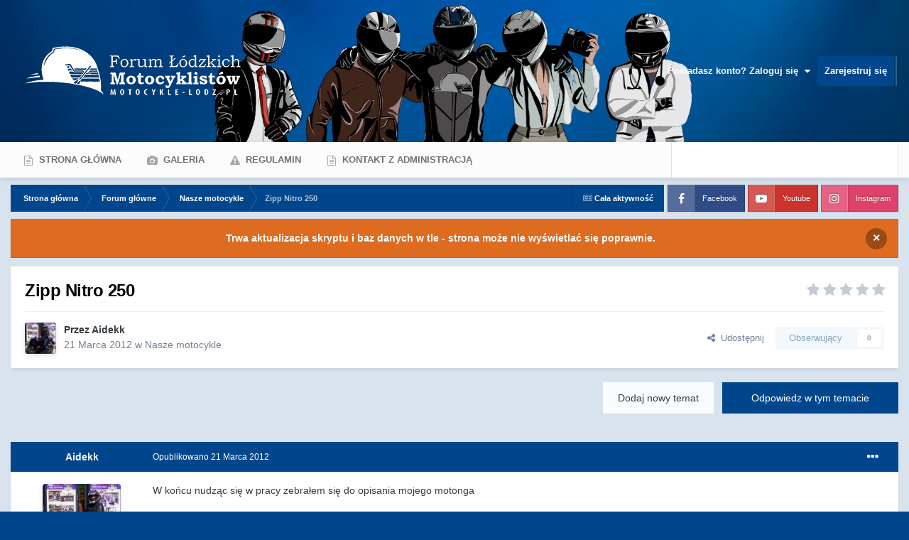

--- FILE ---
content_type: text/html;charset=UTF-8
request_url: https://motocykle-lodz.pl/topic/1119-zipp-nitro-250/
body_size: 31925
content:
<!DOCTYPE html>
<html id="focus" lang="pl-PL" dir="ltr" 
data-focus-guest
data-focus-group-id='2'
data-focus-theme-id='10'

data-focus-navigation='dropdown'

data-focus-bg='1'

data-event-fullscreen='snow'


data-focus-scheme='light'

data-focus-cookie='10'

data-focus-userlinks='radius sep cta'
data-focus-post='no-margin'
data-focus-post-header='background border-v'
data-focus-post-controls='transparent buttons'
data-focus-blocks='contrast pages'
data-focus-ui="new-badge guest-alert"

data-focus-color-picker data-globaltemplate="4.7.12">
	<head>
		<meta charset="utf-8">
        
		<title>Zipp Nitro 250 - Nasze motocykle - Forum Łódzkich Motocyklistów</title>
		
			<!-- Google tag (gtag.js) -->
<script async src="https://www.googletagmanager.com/gtag/js?id=G-D6HFNLW9PN"></script>
<script>
  window.dataLayer = window.dataLayer || [];
  function gtag(){dataLayer.push(arguments);}
  gtag('js', new Date());

  gtag('config', 'G-D6HFNLW9PN');
</script>
		
		
		
			<!-- Google Tag Manager -->
<script>(function(w,d,s,l,i){w[l]=w[l]||[];w[l].push({'gtm.start':
new Date().getTime(),event:'gtm.js'});var f=d.getElementsByTagName(s)[0],
j=d.createElement(s),dl=l!='dataLayer'?'&l='+l:'';j.async=true;j.src=
'https://www.googletagmanager.com/gtm.js?id='+i+dl;f.parentNode.insertBefore(j,f);
})(window,document,'script','dataLayer','GTM-K2MTNZ3F');</script>
<!-- End Google Tag Manager -->
		
		

	<meta name="viewport" content="width=device-width, initial-scale=1">


	
	
		<meta property="og:image" content="https://motocykle-lodz.pl/uploads/monthly_2024_02/tlo_do_flm_2024.png.20420693e0a308ee720ff95145c2b191.png">
	


	<meta name="twitter:card" content="summary_large_image" />




	
		
			
				<meta property="og:title" content="Zipp Nitro 250">
			
		
	

	
		
			
				<meta property="og:type" content="website">
			
		
	

	
		
			
				<meta property="og:url" content="https://motocykle-lodz.pl/topic/1119-zipp-nitro-250/">
			
		
	

	
		
			
				<meta name="description" content="W końcu nudząc się w pracy zebrałem się do opisania mojego motonga Fotki są u mnie w galerii ale daję linka: http://motocykle-lod...zipp-250-nitro/ Wstępnie: Jako, że jestem jego posiadaczem to chciałbym się przyczynić do rozpowszechnienia informacji oraz zdementowac pogłoski o dupiatych chińczyk...">
			
		
	

	
		
			
				<meta property="og:description" content="W końcu nudząc się w pracy zebrałem się do opisania mojego motonga Fotki są u mnie w galerii ale daję linka: http://motocykle-lod...zipp-250-nitro/ Wstępnie: Jako, że jestem jego posiadaczem to chciałbym się przyczynić do rozpowszechnienia informacji oraz zdementowac pogłoski o dupiatych chińczyk...">
			
		
	

	
		
			
				<meta property="og:updated_time" content="2014-02-10T21:09:30Z">
			
		
	

	
		
			
				<meta property="og:site_name" content="Forum Łódzkich Motocyklistów">
			
		
	

	
		
			
				<meta property="og:locale" content="pl_PL">
			
		
	


	
		<link rel="canonical" href="https://motocykle-lodz.pl/topic/1119-zipp-nitro-250/" />
	

	
		<link as="style" rel="preload" href="https://motocykle-lodz.pl/applications/core/interface/ckeditor/ckeditor/skins/ips/editor.css?t=P1PF" />
	





<link rel="manifest" href="https://motocykle-lodz.pl/manifest.webmanifest/">
<meta name="msapplication-config" content="https://motocykle-lodz.pl/browserconfig.xml/">
<meta name="msapplication-starturl" content="/">
<meta name="application-name" content="Forum Łódzkich Motocyklistów">
<meta name="apple-mobile-web-app-title" content="Forum Łódzkich Motocyklistów">

	<meta name="theme-color" content="#fcfcfc">










<link rel="preload" href="//motocykle-lodz.pl/applications/core/interface/font/fontawesome-webfont.woff2?v=4.7.0" as="font" crossorigin="anonymous">
		




	<link rel='stylesheet' href='https://motocykle-lodz.pl/uploads/css_built_10/341e4a57816af3ba440d891ca87450ff_framework.css?v=4e9d3fad561768499467' media='all'>

	<link rel='stylesheet' href='https://motocykle-lodz.pl/uploads/css_built_10/05e81b71abe4f22d6eb8d1a929494829_responsive.css?v=4e9d3fad561768499467' media='all'>

	<link rel='stylesheet' href='https://motocykle-lodz.pl/uploads/css_built_10/20446cf2d164adcc029377cb04d43d17_flags.css?v=4e9d3fad561768499467' media='all'>

	<link rel='stylesheet' href='https://motocykle-lodz.pl/uploads/css_built_10/90eb5adf50a8c640f633d47fd7eb1778_core.css?v=4e9d3fad561768499467' media='all'>

	<link rel='stylesheet' href='https://motocykle-lodz.pl/uploads/css_built_10/5a0da001ccc2200dc5625c3f3934497d_core_responsive.css?v=4e9d3fad561768499467' media='all'>

	<link rel='stylesheet' href='https://motocykle-lodz.pl/uploads/css_built_10/62e269ced0fdab7e30e026f1d30ae516_forums.css?v=4e9d3fad561768499467' media='all'>

	<link rel='stylesheet' href='https://motocykle-lodz.pl/uploads/css_built_10/76e62c573090645fb99a15a363d8620e_forums_responsive.css?v=4e9d3fad561768499467' media='all'>

	<link rel='stylesheet' href='https://motocykle-lodz.pl/uploads/css_built_10/ebdea0c6a7dab6d37900b9190d3ac77b_topics.css?v=4e9d3fad561768499467' media='all'>





<link rel='stylesheet' href='https://motocykle-lodz.pl/uploads/css_built_10/258adbb6e4f3e83cd3b355f84e3fa002_custom.css?v=4e9d3fad561768499467' media='all'>




		
<script type='text/javascript'>
var focusHtml = document.getElementById('focus');
var cookieId = focusHtml.getAttribute('data-focus-cookie');

//	['setting-name', enabled-by-default, has-toggle]
var focusSettings = [
	
 
	['mobile-footer', 1, 1],
	['fluid', 1, 1],
	['larger-font-size', 0, 1],
	['sticky-author-panel', 0, 1],
	['sticky-sidebar', 0, 1],
	['flip-sidebar', 0, 1],
	['fullscreen-effect', 1, 1],
	
]; 
for(var i = 0; i < focusSettings.length; i++) {
	var settingName = focusSettings[i][0];
	var isDefault = focusSettings[i][1];
	var allowToggle = focusSettings[i][2];
	if(allowToggle){
		var choice = localStorage.getItem(settingName);
		if( (choice === '1') || (!choice && (isDefault)) ){
			focusHtml.classList.add('enable--' + settingName + '');
		}
	} else if(isDefault){
		focusHtml.classList.add('enable--' + settingName + '');
	}
}


</script>

<script>
if (document.querySelector('[data-focus-color-picker]')) {
	var cookieOrtemColor = localStorage.getItem('ortemColor');
	if(cookieOrtemColor){
		document.documentElement.style.setProperty('--theme-brand_primary', cookieOrtemColor);
	}
}
</script>
		
		
		

	
	<link rel='shortcut icon' href='https://motocykle-lodz.pl/uploads/monthly_2024_02/favicon.jpg' type="image/jpeg">

		
 
        <script id="Cookiebot" src="https://consent.cookiebot.com/uc.js" data-cbid="985c7a51-9f0e-4764-acc5-2bc24f3dc1fd" data-blockingmode="auto" type="text/javascript"></script>
	
        <!-- App Indexing for Google Search -->
        <link href="android-app://com.quoord.tapatalkpro.activity/tapatalk/motocykle-lodz.pl/?location=topic&tid=1119&page=1&perpage=25&channel=google-indexing" rel="alternate" />
        <link href="ios-app://307880732/tapatalk/motocykle-lodz.pl/?location=topic&tid=1119&page=1&perpage=25&channel=google-indexing" rel="alternate" />
        
        <link href="https://motocykle-lodz.pl/topic/1119-zipp-nitro-250//applications/tapatalkapp/sources/manifest.json" rel="manifest">
        
        <meta name="apple-itunes-app" content="app-id=307880732, affiliate-data=at=10lR7C, app-argument=tapatalk://motocykle-lodz.pl/?location=topic&tid=1119&page=1&perpage=25" />
        </head>
	<body class="ipsApp ipsApp_front ipsJS_none ipsClearfix" data-controller="core.front.core.app"  data-message=""  data-pageapp="forums" data-pagelocation="front" data-pagemodule="forums" data-pagecontroller="topic" data-pageid="1119"   >
		
        
			<!-- Google Tag Manager (noscript) -->
<noscript><iframe src="https://www.googletagmanager.com/ns.html?id=GTM-K2MTNZ3F"
height="0" width="0" style="display:none;visibility:hidden"></iframe></noscript>
<!-- End Google Tag Manager (noscript) -->
		

        

		<a href="#ipsLayout_mainArea" class="ipsHide" title="Przejdź do głównej zawartości tej strony" accesskey="m">Skocz do zawartości</a>
		
<ul id='elMobileNav' class='ipsResponsive_hideDesktop' data-controller='core.front.core.mobileNav'>
	
		
			
			
				
				
			
				
					<li id='elMobileBreadcrumb'>
						<a href='https://motocykle-lodz.pl/forum/31-nasze-motocykle/'>
							<span>Nasze motocykle</span>
						</a>
					</li>
				
				
			
				
				
			
		
	
  
	<li class='elMobileNav__home'>
		<a href='https://motocykle-lodz.pl/'><i class="fa fa-home" aria-hidden="true"></i></a>
	</li>
	
	
	<li >
		<a data-action="defaultStream" href='https://motocykle-lodz.pl/discover/'><i class="fa fa-newspaper-o" aria-hidden="true"></i></a>
	</li>

	

	
		<li class='ipsJS_show'>
			<a href='https://motocykle-lodz.pl/search/' data-class='display--focus-mobile-search'><i class='fa fa-search'></i></a>
		</li>
	

	
<li data-focus-editor>
	<a href='#'>
		<i class='fa fa-toggle-on'></i>
	</a>
</li>
<li data-focus-toggle-theme>
	<a href='#'>
		<i class='fa'></i>
	</a>
</li>
  	
	<li data-ipsDrawer data-ipsDrawer-drawerElem='#elMobileDrawer'>
		<a href='#' >
			
			
				
			
			
			
			<i class='fa fa-navicon'></i>
		</a>
	</li>
</ul>
		
<div class='focus-mobile-search'>
	<div class='focus-mobile-search__close' data-class='display--focus-mobile-search'><i class="fa fa-times" aria-hidden="true"></i></div>
</div>
		<div id="ipsLayout_header">
			<header class="focus-header">
				<div class="ipsLayout_container">
					<div class="focus-header-align">
						
<a class='focus-logo' href='https://motocykle-lodz.pl/' accesskey='1'>
	
		
		<span class='focus-logo__image'>
			<img src="https://motocykle-lodz.pl/uploads/monthly_2022_12/logo_forum_white.png.74f62b7cc964c5fc6f630c73b03469d1.png" alt='Forum Łódzkich Motocyklistów'>
		</span>
		
			<!-- <span class='focus-logo__text'>
				<span class='focus-logo__name'>Forum Motocyklistów</span>
				
			</span> -->
		
	
</a>
						
							<div class="focus-user">

	<ul id='elUserNav' class='ipsList_inline cSignedOut ipsResponsive_showDesktop'>
		
		
		
		
			
				<li id='elSignInLink'>
					<a href='https://motocykle-lodz.pl/login/' data-ipsMenu-closeOnClick="false" data-ipsMenu id='elUserSignIn'>
						Posiadasz konto? Zaloguj się &nbsp;<i class='fa fa-caret-down'></i>
					</a>
					
<div id='elUserSignIn_menu' class='ipsMenu ipsMenu_auto ipsHide'>
	<form accept-charset='utf-8' method='post' action='https://motocykle-lodz.pl/login/'>
		<input type="hidden" name="csrfKey" value="cf451fdbfd34b046d6b02feb2628d9cf">
		<input type="hidden" name="ref" value="aHR0cHM6Ly9tb3RvY3lrbGUtbG9kei5wbC90b3BpYy8xMTE5LXppcHAtbml0cm8tMjUwLw==">
		<div data-role="loginForm">
			
			
			
				<div class='ipsColumns ipsColumns_noSpacing'>
					<div class='ipsColumn ipsColumn_wide' id='elUserSignIn_internal'>
						
<div class="ipsPad ipsForm ipsForm_vertical">
	<h4 class="ipsType_sectionHead">Zaloguj się</h4>
	<br><br>
	<ul class='ipsList_reset'>
		<li class="ipsFieldRow ipsFieldRow_noLabel ipsFieldRow_fullWidth">
			
			
				<input type="text" placeholder="Nazwa użytkownika lub adres email" name="auth" autocomplete="email">
			
		</li>
		<li class="ipsFieldRow ipsFieldRow_noLabel ipsFieldRow_fullWidth">
			<input type="password" placeholder="Hasło" name="password" autocomplete="current-password">
		</li>
		<li class="ipsFieldRow ipsFieldRow_checkbox ipsClearfix">
			<span class="ipsCustomInput">
				<input type="checkbox" name="remember_me" id="remember_me_checkbox" value="1" checked aria-checked="true">
				<span></span>
			</span>
			<div class="ipsFieldRow_content">
				<label class="ipsFieldRow_label" for="remember_me_checkbox">Zapamiętaj mnie</label>
				<span class="ipsFieldRow_desc">Niezalecane na współdzielonych komputerach</span>
			</div>
		</li>
		<li class="ipsFieldRow ipsFieldRow_fullWidth">
			<button type="submit" name="_processLogin" value="usernamepassword" class="ipsButton ipsButton_primary ipsButton_small" id="elSignIn_submit">Zaloguj się</button>
			
				<p class="ipsType_right ipsType_small">
					
						<a href='https://motocykle-lodz.pl/lostpassword/' data-ipsDialog data-ipsDialog-title='Nie pamiętasz hasła?'>
					
					Nie pamiętasz hasła?</a>
				</p>
			
		</li>
	</ul>
</div>
					</div>
					<div class='ipsColumn ipsColumn_wide'>
						<div class='ipsPadding' id='elUserSignIn_external'>
							<div class='ipsAreaBackground_light ipsPadding:half'>
								
									<p class='ipsType_reset ipsType_small ipsType_center'><strong>Lub zaloguj się za pomocą jednego ze swoich kont</strong></p>
								
								
									<div class='ipsType_center ipsMargin_top:half'>
										

<button type="submit" name="_processLogin" value="2" class='ipsButton ipsButton_verySmall ipsButton_fullWidth ipsSocial ipsSocial_facebook' style="background-color: #3a579a">
	
		<span class='ipsSocial_icon'>
			
				<i class='fa fa-facebook-official'></i>
			
		</span>
		<span class='ipsSocial_text'>Użyj konta Facebook</span>
	
</button>
									</div>
								
									<div class='ipsType_center ipsMargin_top:half'>
										

<button type="submit" name="_processLogin" value="9" class='ipsButton ipsButton_verySmall ipsButton_fullWidth ipsSocial ipsSocial_twitter' style="background-color: #000000">
	
		<span class='ipsSocial_icon'>
			
				<i class='fa fa-twitter'></i>
			
		</span>
		<span class='ipsSocial_text'>Użyj konta Twitter</span>
	
</button>
									</div>
								
									<div class='ipsType_center ipsMargin_top:half'>
										

<button type="submit" name="_processLogin" value="3" class='ipsButton ipsButton_verySmall ipsButton_fullWidth ipsSocial ipsSocial_google' style="background-color: #4285F4">
	
		<span class='ipsSocial_icon'>
			
				<i class='fa fa-google'></i>
			
		</span>
		<span class='ipsSocial_text'>Użyj konta Google</span>
	
</button>
									</div>
								
							</div>
						</div>
					</div>
				</div>
			
		</div>
	</form>
</div>
				</li>
			
		
		
			<li>
				
					<a href='https://motocykle-lodz.pl/register/' data-ipsDialog data-ipsDialog-size='narrow' data-ipsDialog-title='Zarejestruj się' id='elRegisterButton'>Zarejestruj się</a>
				
			</li>
		
		
<li class='elUserNav_sep'></li>
<li class='cUserNav_icon ipsJS_show' data-focus-editor>
	<a href='#' data-ipsTooltip>
		<i class='fa fa-toggle-on'></i>
	</a>
</li>
<li class='cUserNav_icon ipsJS_show' data-focus-toggle-theme>
	<a href='#' data-ipsTooltip>
		<i class='fa'></i>
	</a>
</li>

 
	</ul>
</div>
						
					</div>
				</div>
			</header>
		</div>
		<div class="ortem-content">
			<div class="focus-nav-bar ipsResponsive_showDesktop">
				<div class="ipsLayout_container ipsFlex ipsFlex-jc:between ipsFlex-ai:center">
					<div class="focus-nav">

	<nav  class='ipsNavBar_noSubBars ipsResponsive_showDesktop'>
		<div class='ipsNavBar_primary ipsNavBar_primary--loading ipsLayout_container ipsNavBar_noSubBars'>
			<ul data-role="primaryNavBar" class='ipsClearfix'>
				


	
		
		
		<li  id='elNavSecondary_8' data-role="navBarItem" data-navApp="core" data-navExt="CustomItem">
			
			
				<a href="https://motocykle-lodz.pl"  data-navItem-id="8" >
					Strona główna<span class='ipsNavBar_active__identifier'></span>
				</a>
			
			
		</li>
	
	

	
		
		
		<li  id='elNavSecondary_10' data-role="navBarItem" data-navApp="gallery" data-navExt="Gallery">
			
			
				<a href="https://motocykle-lodz.pl/gallery/"  data-navItem-id="10" >
					Galeria<span class='ipsNavBar_active__identifier'></span>
				</a>
			
			
		</li>
	
	

	
		
		
		<li  id='elNavSecondary_39' data-role="navBarItem" data-navApp="core" data-navExt="Guidelines">
			
			
				<a href="https://motocykle-lodz.pl/guidelines/"  data-navItem-id="39" >
					Regulamin<span class='ipsNavBar_active__identifier'></span>
				</a>
			
			
		</li>
	
	

	
		
		
		<li  id='elNavSecondary_40' data-role="navBarItem" data-navApp="core" data-navExt="CustomItem">
			
			
				<a href="https://motocykle-lodz.pl/contact/"  data-navItem-id="40" >
					Kontakt z administracją<span class='ipsNavBar_active__identifier'></span>
				</a>
			
			
		</li>
	
	

				
				<li class="focus-nav__more focus-nav__more--hidden">
					<a href="#"> Więcej <span class='ipsNavBar_active__identifier'></span></a>
					<ul class='ipsNavBar_secondary'></ul>
				</li>
				
			</ul>
			

	<div id="elSearchWrapper">
		<div id='elSearch' data-controller="core.front.core.quickSearch">
			<form accept-charset='utf-8' action='//motocykle-lodz.pl/search/?do=quicksearch' method='post'>
                <input type='search' id='elSearchField' placeholder='Szukaj...' name='q' autocomplete='off' aria-label='Szukaj'>
                <details class='cSearchFilter'>
                    <summary class='cSearchFilter__text'></summary>
                    <ul class='cSearchFilter__menu'>
                        
                        <li><label><input type="radio" name="type" value="all" ><span class='cSearchFilter__menuText'>Wszędzie</span></label></li>
                        
                            
                                <li><label><input type="radio" name="type" value='contextual_{&quot;type&quot;:&quot;forums_topic&quot;,&quot;nodes&quot;:31}' checked><span class='cSearchFilter__menuText'>To forum</span></label></li>
                            
                                <li><label><input type="radio" name="type" value='contextual_{&quot;type&quot;:&quot;forums_topic&quot;,&quot;item&quot;:1119}' checked><span class='cSearchFilter__menuText'>Ten temat</span></label></li>
                            
                        
                        
                            <li><label><input type="radio" name="type" value="forums_topic"><span class='cSearchFilter__menuText'>Tematy</span></label></li>
                        
                            <li><label><input type="radio" name="type" value="calendar_event"><span class='cSearchFilter__menuText'>Wydarzenia</span></label></li>
                        
                            <li><label><input type="radio" name="type" value="gallery_image"><span class='cSearchFilter__menuText'>Grafiki</span></label></li>
                        
                            <li><label><input type="radio" name="type" value="gallery_album_item"><span class='cSearchFilter__menuText'>Albumy</span></label></li>
                        
                    </ul>
                </details>
				<button class='cSearchSubmit' type="submit" aria-label='Szukaj'><i class="fa fa-search"></i></button>
			</form>
		</div>
	</div>

		</div>
	</nav>
</div>
					
						<div class="focus-search"></div>
					
				</div>
			</div>
		
		<main id="ipsLayout_body" class="ipsLayout_container">
			<div class="focus-content">
				<div class="focus-content-padding">
					<div id="ipsLayout_contentArea">
						<div class="focus-precontent">
							<div class="focus-breadcrumb">
								
<nav class='ipsBreadcrumb ipsBreadcrumb_top ipsFaded_withHover'>
	

	<ul class='ipsList_inline ipsPos_right'>
		
		<li >
			<a data-action="defaultStream" class='ipsType_light '  href='https://motocykle-lodz.pl/discover/'><i class="fa fa-newspaper-o" aria-hidden="true"></i> <span>Cała aktywność</span></a>
		</li>
		
	</ul>

	<ul data-role="breadcrumbList">
		<li>
			<a title="Strona główna" href='https://motocykle-lodz.pl/'>
				<span>Strona główna <i class='fa fa-angle-right'></i></span>
			</a>
		</li>
		
		
			<li>
				
					<a href='https://motocykle-lodz.pl/forum/3-forum-g%C5%82%C3%B3wne/'>
						<span>Forum główne <i class='fa fa-angle-right' aria-hidden="true"></i></span>
					</a>
				
			</li>
		
			<li>
				
					<a href='https://motocykle-lodz.pl/forum/31-nasze-motocykle/'>
						<span>Nasze motocykle <i class='fa fa-angle-right' aria-hidden="true"></i></span>
					</a>
				
			</li>
		
			<li>
				
					Zipp Nitro 250
				
			</li>
		
	</ul>
</nav>
								

<ul class='focus-social focus-social--iconText'>
	<li><a href='https://www.facebook.com/motocykle.lodz' target="_blank" rel="noopener"><span>Facebook</span></a></li>
<li><a href='https://www.youtube.com/c/motocyklelodz' target="_blank" rel="noopener"><span>Youtube</span></a></li>
<li><a href='https://www.instagram.com/forumlodzkichmotocyklistow/' target="_blank" rel="noopener"><span>Instagram</span></a></li>
</ul>

							</div>
						</div>
						



<div class='cAnnouncements' data-controller="core.front.core.announcementBanner" >
	
	<div class='cAnnouncementPageTop ipsJS_hide ipsAnnouncement ipsMessage_warning' data-announcementId="2">
        
        <span>Trwa aktualizacja skryptu i baz danych w tle - strona może nie wyświetlać się poprawnie.</span>
        

		<a href='#' data-role="dismissAnnouncement">×</a>
	</div>
	
</div>



						<div id="ipsLayout_contentWrapper">
							
							<div id="ipsLayout_mainArea">
								
								
								
								
								

	




								



<div class='ipsPageHeader ipsResponsive_pull ipsBox ipsPadding sm:ipsPadding:half ipsMargin_bottom'>
		
	
	<div class='ipsFlex ipsFlex-ai:center ipsFlex-fw:wrap ipsGap:4'>
		<div class='ipsFlex-flex:11'>
			<h1 class='ipsType_pageTitle ipsContained_container'>
				

				
				
					<span class='ipsType_break ipsContained'>
						<span>Zipp Nitro 250</span>
					</span>
				
			</h1>
			
			
		</div>
		
			<div class='ipsFlex-flex:00 ipsType_light'>
				
				
<div  class='ipsClearfix ipsRating  ipsRating_veryLarge'>
	
	<ul class='ipsRating_collective'>
		
			
				<li class='ipsRating_off'>
					<i class='fa fa-star'></i>
				</li>
			
		
			
				<li class='ipsRating_off'>
					<i class='fa fa-star'></i>
				</li>
			
		
			
				<li class='ipsRating_off'>
					<i class='fa fa-star'></i>
				</li>
			
		
			
				<li class='ipsRating_off'>
					<i class='fa fa-star'></i>
				</li>
			
		
			
				<li class='ipsRating_off'>
					<i class='fa fa-star'></i>
				</li>
			
		
	</ul>
</div>
			</div>
		
	</div>
	<hr class='ipsHr'>
	<div class='ipsPageHeader__meta ipsFlex ipsFlex-jc:between ipsFlex-ai:center ipsFlex-fw:wrap ipsGap:3'>
		<div class='ipsFlex-flex:11'>
			<div class='ipsPhotoPanel ipsPhotoPanel_mini ipsPhotoPanel_notPhone ipsClearfix'>
				

	<span class='ipsUserPhoto ipsUserPhoto_mini '>
		<img src='https://motocykle-lodz.pl/uploads/monthly_2018_04/29789966_1612723632116652_812589694846520701_n.thumb.jpg.8d7699043a47d3c358411b21786e1e28.jpg' alt='Aidekk' loading="lazy">
	</span>

				<div>
					<p class='ipsType_reset ipsType_blendLinks'>
						<span class='ipsType_normal'>
						
							<strong>Przez 


Aidekk</strong><br />
							<span class='ipsType_light'><time datetime='2012-03-21T11:01:45Z' title='21.03.2012 11:01' data-short='13 l '>21 Marca 2012</time> w <a href="https://motocykle-lodz.pl/forum/31-nasze-motocykle/">Nasze motocykle</a></span>
						
						</span>
					</p>
				</div>
			</div>
		</div>
		
			<div class='ipsFlex-flex:01 ipsResponsive_hidePhone'>
				<div class='ipsShareLinks'>
					
						


    <a href='#elShareItem_131431432_menu' id='elShareItem_131431432' data-ipsMenu class='ipsShareButton ipsButton ipsButton_verySmall ipsButton_link ipsButton_link--light'>
        <span><i class='fa fa-share-alt'></i></span> &nbsp;Udostępnij
    </a>

    <div class='ipsPadding ipsMenu ipsMenu_normal ipsHide' id='elShareItem_131431432_menu' data-controller="core.front.core.sharelink">
        
        
        <span data-ipsCopy data-ipsCopy-flashmessage>
            <a href="https://motocykle-lodz.pl/topic/1119-zipp-nitro-250/" class="ipsButton ipsButton_light ipsButton_small ipsButton_fullWidth" data-role="copyButton" data-clipboard-text="https://motocykle-lodz.pl/topic/1119-zipp-nitro-250/" data-ipstooltip title='Copy Link to Clipboard'><i class="fa fa-clone"></i> https://motocykle-lodz.pl/topic/1119-zipp-nitro-250/</a>
        </span>
        <ul class='ipsShareLinks ipsMargin_top:half'>
            
                <li>
<a href="https://x.com/share?url=https%3A%2F%2Fmotocykle-lodz.pl%2Ftopic%2F1119-zipp-nitro-250%2F" class="cShareLink cShareLink_x" target="_blank" data-role="shareLink" title='Share on X' data-ipsTooltip rel='nofollow noopener'>
    <i class="fa fa-x"></i>
</a></li>
            
                <li>
<a href="https://www.facebook.com/sharer/sharer.php?u=https%3A%2F%2Fmotocykle-lodz.pl%2Ftopic%2F1119-zipp-nitro-250%2F" class="cShareLink cShareLink_facebook" target="_blank" data-role="shareLink" title='Udostępnij na Facebooku' data-ipsTooltip rel='noopener nofollow'>
	<i class="fa fa-facebook"></i>
</a></li>
            
                <li>
<a href="https://www.reddit.com/submit?url=https%3A%2F%2Fmotocykle-lodz.pl%2Ftopic%2F1119-zipp-nitro-250%2F&amp;title=Zipp+Nitro+250" rel="nofollow noopener" class="cShareLink cShareLink_reddit" target="_blank" title='Udostępnij w Reddit' data-ipsTooltip>
	<i class="fa fa-reddit"></i>
</a></li>
            
                <li>
<a href="mailto:?subject=Zipp%20Nitro%20250&body=https%3A%2F%2Fmotocykle-lodz.pl%2Ftopic%2F1119-zipp-nitro-250%2F" rel='nofollow' class='cShareLink cShareLink_email' title='Wyślij link za pomocą poczty email' data-ipsTooltip>
	<i class="fa fa-envelope"></i>
</a></li>
            
                <li>
<a href="https://pinterest.com/pin/create/button/?url=https://motocykle-lodz.pl/topic/1119-zipp-nitro-250/&amp;media=https://motocykle-lodz.pl/uploads/monthly_2024_02/tlo_do_flm_2024.png.20420693e0a308ee720ff95145c2b191.png" class="cShareLink cShareLink_pinterest" rel="nofollow noopener" target="_blank" data-role="shareLink" title='Udostępnij w Pinterest' data-ipsTooltip>
	<i class="fa fa-pinterest"></i>
</a></li>
            
        </ul>
        
            <hr class='ipsHr'>
            <button class='ipsHide ipsButton ipsButton_verySmall ipsButton_light ipsButton_fullWidth ipsMargin_top:half' data-controller='core.front.core.webshare' data-role='webShare' data-webShareTitle='Zipp Nitro 250' data-webShareText='Zipp Nitro 250' data-webShareUrl='https://motocykle-lodz.pl/topic/1119-zipp-nitro-250/'>Więcej opcji udostępniania...</button>
        
    </div>

					
					
                    

					



					

<div data-followApp='forums' data-followArea='topic' data-followID='1119' data-controller='core.front.core.followButton'>
	

	<a href='https://motocykle-lodz.pl/login/' rel="nofollow" class="ipsFollow ipsPos_middle ipsButton ipsButton_light ipsButton_verySmall ipsButton_disabled" data-role="followButton" data-ipsTooltip title='Zaloguj się, aby obserwować tę zawartość'>
		<span>Obserwujący</span>
		<span class='ipsCommentCount'>0</span>
	</a>

</div>
				</div>
			</div>
					
	</div>
	
	
</div>








<div class='ipsClearfix'>
	<ul class="ipsToolList ipsToolList_horizontal ipsClearfix ipsSpacer_both ">
		
			<li class='ipsToolList_primaryAction'>
				<span data-controller='forums.front.topic.reply'>
					
						<a href='#replyForm' rel="nofollow" class='ipsButton ipsButton_important ipsButton_medium ipsButton_fullWidth' data-action='replyToTopic'>Odpowiedz w tym temacie</a>
					
				</span>
			</li>
		
		
			<li class='ipsResponsive_hidePhone'>
				
					<a href="https://motocykle-lodz.pl/forum/31-nasze-motocykle/?do=add" rel="nofollow" class='ipsButton ipsButton_link ipsButton_medium ipsButton_fullWidth' title='Rozpocznij nowy temat w tym forum'>Dodaj nowy temat</a>
				
			</li>
		
		
	</ul>
</div>

<div id='comments' data-controller='core.front.core.commentFeed,forums.front.topic.view, core.front.core.ignoredComments' data-autoPoll data-baseURL='https://motocykle-lodz.pl/topic/1119-zipp-nitro-250/' data-lastPage data-feedID='topic-1119' class='cTopic ipsClear ipsSpacer_top'>
	
			
	

	

<div data-controller='core.front.core.recommendedComments' data-url='https://motocykle-lodz.pl/topic/1119-zipp-nitro-250/?recommended=comments' class='ipsRecommendedComments ipsHide'>
	<div data-role="recommendedComments">
		<h2 class='ipsType_sectionHead ipsType_large ipsType_bold ipsMargin_bottom'>Rekomendowane odpowiedzi</h2>
		
	</div>
</div>
	
	<div id="elPostFeed" data-role='commentFeed' data-controller='core.front.core.moderation' >
		<form action="https://motocykle-lodz.pl/topic/1119-zipp-nitro-250/?csrfKey=cf451fdbfd34b046d6b02feb2628d9cf&amp;do=multimodComment" method="post" data-ipsPageAction data-role='moderationTools'>
			
			
				

					

					
					



<a id='findComment-26003'></a>
<a id='comment-26003'></a>
<article  id='elComment_26003' class='cPost ipsBox ipsResponsive_pull  ipsComment  ipsComment_parent ipsClearfix ipsClear ipsColumns ipsColumns_noSpacing ipsColumns_collapsePhone    '>
	

	

	<div class='cAuthorPane_mobile ipsResponsive_showPhone'>
		<div class='cAuthorPane_photo'>
			<div class='cAuthorPane_photoWrap'>
				

	<span class='ipsUserPhoto ipsUserPhoto_large '>
		<img src='https://motocykle-lodz.pl/uploads/monthly_2018_04/29789966_1612723632116652_812589694846520701_n.thumb.jpg.8d7699043a47d3c358411b21786e1e28.jpg' alt='Aidekk' loading="lazy">
	</span>

				
				
			</div>
		</div>
		<div class='cAuthorPane_content'>
			<h3 class='ipsType_sectionHead cAuthorPane_author ipsType_break ipsType_blendLinks ipsFlex ipsFlex-ai:center'>
				


<span style='color:#DF7401;'>Aidekk
			</h3>
			<div class='ipsType_light ipsType_reset'>
			    <a href='https://motocykle-lodz.pl/topic/1119-zipp-nitro-250/#findComment-26003' rel="nofollow" class='ipsType_blendLinks'>Opublikowano <time datetime='2012-03-21T11:01:45Z' title='21.03.2012 11:01' data-short='13 l '>21 Marca 2012</time></a>
				
			</div>
		</div>
	</div>
	<aside class='ipsComment_author cAuthorPane ipsColumn ipsColumn_medium ipsResponsive_hidePhone'>
		<h3 class='ipsType_sectionHead cAuthorPane_author ipsType_blendLinks ipsType_break'><strong>


Aidekk</strong>
			
		</h3>
		<ul class='cAuthorPane_info ipsList_reset'>
			<li data-role='photo' class='cAuthorPane_photo'>
				<div class='cAuthorPane_photoWrap'>
					

	<span class='ipsUserPhoto ipsUserPhoto_large '>
		<img src='https://motocykle-lodz.pl/uploads/monthly_2018_04/29789966_1612723632116652_812589694846520701_n.thumb.jpg.8d7699043a47d3c358411b21786e1e28.jpg' alt='Aidekk' loading="lazy">
	</span>

					
					
				</div>
			</li>
			
				<li data-role='group'><span style='color:#DF7401;'>Dawca</li>
				
			
			
				<li data-role='stats' class='ipsMargin_top'>
					<ul class="ipsList_reset ipsType_light ipsFlex ipsFlex-ai:center ipsFlex-jc:center ipsGap_row:2 cAuthorPane_stats">
						<li>
							
								<i class="fa fa-comment"></i> 3,8 tys.
							
						</li>
						
					</ul>
				</li>
			
			
				

	
	<li data-role='custom-field' class='ipsResponsive_hidePhone ipsType_break'>
		
Imię: Maciek 
	</li>
	
	<li data-role='custom-field' class='ipsResponsive_hidePhone ipsType_break'>
		
Motocykl: Hyosung GT650R 
	</li>
	
	<li data-role='custom-field' class='ipsResponsive_hidePhone ipsType_break'>
		
Lokalizacja: Łódź-RTK 
	</li>
	
	<li data-role='custom-field' class='ipsResponsive_hidePhone ipsType_break'>
		
Karta FŁM: 0006 
	</li>
	

			
		</ul>
	</aside>
	<div class='ipsColumn ipsColumn_fluid ipsMargin:none'>
		

<div id='comment-26003_wrap' data-controller='core.front.core.comment' data-commentApp='forums' data-commentType='forums' data-commentID="26003" data-quoteData='{&quot;userid&quot;:423,&quot;username&quot;:&quot;Aidekk&quot;,&quot;timestamp&quot;:1332327705,&quot;contentapp&quot;:&quot;forums&quot;,&quot;contenttype&quot;:&quot;forums&quot;,&quot;contentid&quot;:1119,&quot;contentclass&quot;:&quot;forums_Topic&quot;,&quot;contentcommentid&quot;:26003}' class='ipsComment_content ipsType_medium'>

	<div class='ipsComment_meta ipsType_light ipsFlex ipsFlex-ai:center ipsFlex-jc:between ipsFlex-fd:row-reverse'>
		<div class='ipsType_light ipsType_reset ipsType_blendLinks ipsComment_toolWrap'>
			<div class='ipsResponsive_hidePhone ipsComment_badges'>
				<ul class='ipsList_reset ipsFlex ipsFlex-jc:end ipsFlex-fw:wrap ipsGap:2 ipsGap_row:1'>
					
					
					
					
					
				</ul>
			</div>
			<ul class='ipsList_reset ipsComment_tools'>
				<li>
					<a href='#elControls_26003_menu' class='ipsComment_ellipsis' id='elControls_26003' title='Więcej opcji...' data-ipsMenu data-ipsMenu-appendTo='#comment-26003_wrap'><i class='fa fa-ellipsis-h'></i></a>
					<ul id='elControls_26003_menu' class='ipsMenu ipsMenu_narrow ipsHide'>
						
							<li class='ipsMenu_item'><a href='https://motocykle-lodz.pl/topic/1119-zipp-nitro-250/?do=reportComment&amp;comment=26003' data-ipsDialog data-ipsDialog-remoteSubmit data-ipsDialog-size='medium' data-ipsDialog-flashMessage='Dziękujemy za przesłanie zgłoszenia.' data-ipsDialog-title="Zgłoś" data-action='reportComment' title='Zgłoś zawartość moderatorom'>Zgłoś</a></li>
						
						
                        
						
						
						
							
								
							
							
							
							
							
							
						
					</ul>
				</li>
				
			</ul>
		</div>

		<div class='ipsType_reset ipsResponsive_hidePhone'>
		   
		   Opublikowano <time datetime='2012-03-21T11:01:45Z' title='21.03.2012 11:01' data-short='13 l '>21 Marca 2012</time>
		   
			
			<span class='ipsResponsive_hidePhone'>
				
				
			</span>
		</div>
	</div>

	

    

	<div class='cPost_contentWrap'>
		
		<div data-role='commentContent' class='ipsType_normal ipsType_richText ipsPadding_bottom ipsContained' data-controller='core.front.core.lightboxedImages'>
			
<p>W końcu nudząc się w pracy zebrałem się do opisania mojego motonga</p>
<p> </p>
<p>Fotki są u mnie w galerii ale daję linka:</p>
<p><a href="https://motocykle-lodz.pl/gallery/album/38-zipp-250-nitro/" rel="">http://motocykle-lod...zipp-250-nitro/</a></p>
<p> </p>
<p><strong>Wstępnie</strong>: Jako, że jestem jego posiadaczem to chciałbym się przyczynić do rozpowszechnienia informacji oraz zdementowac pogłoski o dupiatych chińczykach. Motocykl ma nakręcone 1500 KM i jak na razie ma jedną poważną usterkę - poza tym jak na chińczyka bardzo przyzwoity. Zacznijmy może od zalet <img src="https://motocykle-lodz.pl/uploads/emoticons/default_smile.png" alt=":smile:" /></p>
<p> </p>
<p><strong>Osiągi</strong>: Moto żwawe i zwinne, po prostej pociągniecie do 130 km/h i ma wtedy koło 9 tys obrotów. Kręci do 12 więc z lekkiej górki miałem 150 ale taka jazda nie należy już do przyjemnych. Do 110 km/h na czwórce moto całkiem żwawe. Jak zapinacie piątkę to niestety żwawe tylko do 90-95 km/h no ale wiadomo - po to jest piątka żeby na niej jechać stabilną prędkością. Mimo to jazda 125-130 km/h nie jest problemem.</p>
<p> </p>
<p><strong>Spalanie</strong>: tutaj różnie ale ogółem oszczędnie. Jadąc 80km/h w trasie moto potrafi spalić 2.8l (mój rekord). Standardowo po mieście 3.0 -3.5 litra. Ostatnio jak jechałem na wys obrotach na grupką 600tek i lepiej i kręciłem mocno to nawet 4.2 wziął, ale tak czy inaczej jest to mało więc nie ma co liczyć tylko lać i jechać</p>
<p> </p>
<p><strong>Palenie</strong>: moto w zeszłym roku nawet w lipcu - sierpniu nie palił dobrze. Potrafiłem wyjechać cały aku przy 4-5 odpalaniach rano, niestety kłaniają się zalane świece i źle wyregulowany gaźnik (byłem tak niecierpliwy, że zdarzało mi się kręcić gazem przy ssaniu i wiadomo jaki efekt). Uwaga! Obroty warto podkręcić tak by na jałowym biegu mieć 1300-1400 a przy rozgrzanym silniku nawet 2000. Moto nic się nie stanie a pali wtedy dużo lepiej! Obecnie wyjąłem go po zimie 3 marca, niestety po takim okresie palić nie chciał więc 5-6 x na popych i ruszył. Aku tylko 5 Ah (myślałem nad wymianą na 8 Ah) ale zapewniam nie jest potrzebny większy przy dobrej regulacji. Motocykl z nowymi świecami, wyregulowanym gaźnikiem pali praktycznie na dotyk (nawet po nocy -2 C zapala po 4-5 przekręceniu silnika czyli po ok 2 sek). Jak jest cieplej tak jak już w tym tyg to moment. Pamiętać o ssaniu! - bez niego wiadomo - ciężej. Polecam też na noc zamykac kranik z paliwem (pozycja OFF) . Kiedy tego nie robiłem moto palił ciężej, jakby kranik puszczał i paliwo zalewało świecę/gaźnik (nie wiem bo nie jestem mechanikiem). Róbcie to a wasze moto pali jak złoto!</p>
<p> </p>
<p><strong>Dynamika</strong>: Po mieście rewelacja! z 40 konnymi 500-650tkami dajecie rady na prostej, zakręty jeszcze lepiej bo moto małe i bardzo zwinne. Z CBR 250RR idziecie praktycznie łeb w łeb mimo 8 KM różnicy - nawet lekko lepiej bo w Zippie max moment już przy 8000obr). Moto ma jak na 250tkę niezłe osiągi i jak umiesz jeździć to na prawdę zapewnia fajne wrażenia. Wiadomo, nie jest to 600tka i nie taka jazda, zwłaszcza prędkość max boli (tylko te 125-130 na prostej). Jeżdżę także z pasażerką - moto dynamiczne do 90km/h później gorzej ale dalej leci 110. Lekko mogą wkurzać duże drgania - są drażniące jak jedziecie przy 8000 w górę a przy 10-11 niestety wnerwiają bardzo. Tutaj znacznie gorzej niż w CBR 250RR no ale wiadomo - chińczyk. Taki moto jednak chciałem by nie odkręcać za mocno, bo takim głupkom jak ja nie wolno jeździć szybciej <img src="https://motocykle-lodz.pl/uploads/emoticons/default_biggrin.png" alt=":biggrin:" /></p>
<p> </p>
<p><strong>Skrzynia</strong>: tutaj troche luzów, między 1 a 2 dość często wchodzi mi niby luz (nie zapala się kontrolka luzu) gdzie moto idzie jak na luzie, to samo zdarza się między 2 a 3 i czasami 3 a 4. Wydaje mi się, że jest to spowodowane luzami bo moto na tych "międzybiegach" jedzie i bieg nie pokazuje się na skrzyni. Dzieje się tak jednak tylko przy bardzo lekkim kopnięciu biegu w górę, w dół zawsze schodzą płynnie i trafiają w bieg. Jeśli ktoś ma wyczutą skrzynię to zdarza się to jedynie między 1 a 2 - tutaj albo luz jest duży albo ta kontrolka luzu nie zawsze łapie <img src="https://motocykle-lodz.pl/uploads/emoticons/default_smile.png" alt=":smile:" /></p>
<p> </p>
<p><strong>Usterki</strong>: u mnie problemem jest hamulec tylni - od czasu do czasu potrafi mi się zagrzać na tarczy. Rozwiązanie - wozić klucz 8mkę ze sobą i wystarczy odkręcić zawór, lekko przycisnąć hamulec i zakręcić. Niestety jest to problematyczne bo moto potrafi stanąć na światłach z zagotowanym hamulcem. Nie mówię już o tym jak to wpływa na zużycie klocków i tarczy. Od nowości mam już drugie klocki i tarczę. Serwis nie wie co z tym zrobić. Teraz zamówili komplet części tylnego hamulca (pompa, tarcza, klocki, linka, przewód, coś tam jeszcze). Mam nadzieję że w końcu będzie dobrze bo drażni mnie to. Wiadomo, można jeździć bez tylnego albo z odpiętym ale ja osobiście go używam i przydaje się przy awaryjnym hamowaniu. Poza tą jedną usterką moto jest na prawdę godne polecenia. U nikogo innego na forum ZIPP nie spotkałem się z tym problemem, widać mój model tylko ma taką przypadłość.</p>
<p> </p>
<p><strong>Wykonanie</strong>: od razu po kupnie polecam dokręcić samemu wszystkie śruby a nawet część wymienić. Ja osobiście jedną zgubiłem w 300 km trasie (od osłonki na rurę wydechową). Moto jest skręcone słabo i tu warto poświecić trochę czasu przed jazdą. Na szczęście większość metalowa i na prawdę solidna. Małe, czarne, plastikowe owiewki można razu usunąć - nie zwiększają komfortu a są czysto ozdobne i plastik totalny. Mnie tam się jednak podobają <img src="https://motocykle-lodz.pl/uploads/emoticons/default_smile.png" alt=":smile:" />. Co do jazdy ponad 90 km/h - polecam akcesoryjną szybkę za 200 zł i komfort poprawia się drastycznie. Kto jeździ na nakedzie to wie jak się bez szyby jeździ i pisanie że moto niestabilne z tego powodu nie ma sensu. Mnie tam to nie przeszkadza i jeżdżę bez szybki</p>
<p> </p>
<p>Piszę to wszystko bo sam wiem jak ciężko jest znaleźć cokolwiek o tym moto w necie. Mam nadzieję, że użytkownicy Nitro wytropią moją opinię, w razie czego są dane kontaktowe więc po zalogowaniu możecie pisać.</p>


			
		</div>

		
			<div class='ipsItemControls'>
				
					
						

	<div data-controller='core.front.core.reaction' class='ipsItemControls_right ipsClearfix '>	
		<div class='ipsReact ipsPos_right'>
			
				
				<div class='ipsReact_reactCountOnly ipsAreaBackground_light ipsType_blendLinks ipsHide' data-role='reactCount'>
					
					<span data-role='reactCountText'>0</span>
					
				</div>
			
			
			
		</div>
	</div>

					
				
				<ul class='ipsComment_controls ipsClearfix ipsItemControls_left' data-role="commentControls">
					
						
						
							<li data-ipsQuote-editor='topic_comment' data-ipsQuote-target='#comment-26003' class='ipsJS_show'>
								<button class='ipsButton ipsButton_light ipsButton_verySmall ipsButton_narrow cMultiQuote ipsHide' data-action='multiQuoteComment' data-ipsTooltip data-ipsQuote-multiQuote data-mqId='mq26003' title='Cytat wielokrotny'><i class='fa fa-plus'></i></button>
							</li>
							<li data-ipsQuote-editor='topic_comment' data-ipsQuote-target='#comment-26003' class='ipsJS_show'>
								<a href='#' data-action='quoteComment' data-ipsQuote-singleQuote>Cytuj</a>
							</li>
						
						
						
												
					
					<li class='ipsHide' data-role='commentLoading'>
						<span class='ipsLoading ipsLoading_tiny ipsLoading_noAnim'></span>
					</li>
				</ul>
			</div>
		

		
			

	<div data-role="memberSignature" class=' ipsBorder_top ipsPadding_vertical'>
		

		<div class='ipsType_light ipsType_richText' data-ipsLazyLoad>
			<p>Jak się jeżdżąc nie przewrócisz to się jeździć nie nauczysz...</p>
		</div>
	</div>

		
	</div>

	
    
</div>
	</div>
</article>
					
					
					
				

					

					
					



<a id='findComment-26006'></a>
<a id='comment-26006'></a>
<article  id='elComment_26006' class='cPost ipsBox ipsResponsive_pull  ipsComment  ipsComment_parent ipsClearfix ipsClear ipsColumns ipsColumns_noSpacing ipsColumns_collapsePhone    '>
	

	

	<div class='cAuthorPane_mobile ipsResponsive_showPhone'>
		<div class='cAuthorPane_photo'>
			<div class='cAuthorPane_photoWrap'>
				

	<span class='ipsUserPhoto ipsUserPhoto_large '>
		<img src='https://motocykle-lodz.pl/uploads/monthly_2025_08/profilowe.thumb.png.88c67b9db5f76ad85dc508aeaffc3dc6.png' alt='Suchy-wolk' loading="lazy">
	</span>

				
				<span class="cAuthorPane_badge cAuthorPane_badge--moderator" data-ipsTooltip title="Suchy-wolk jest moderatorem"></span>
				
				
			</div>
		</div>
		<div class='cAuthorPane_content'>
			<h3 class='ipsType_sectionHead cAuthorPane_author ipsType_break ipsType_blendLinks ipsFlex ipsFlex-ai:center'>
				


<span style='color:red;'>Suchy-wolk</span>
			</h3>
			<div class='ipsType_light ipsType_reset'>
			    <a href='https://motocykle-lodz.pl/topic/1119-zipp-nitro-250/#findComment-26006' rel="nofollow" class='ipsType_blendLinks'>Opublikowano <time datetime='2012-03-21T11:27:40Z' title='21.03.2012 11:27' data-short='13 l '>21 Marca 2012</time></a>
				
			</div>
		</div>
	</div>
	<aside class='ipsComment_author cAuthorPane ipsColumn ipsColumn_medium ipsResponsive_hidePhone'>
		<h3 class='ipsType_sectionHead cAuthorPane_author ipsType_blendLinks ipsType_break'><strong>


Suchy-wolk</strong>
			
		</h3>
		<ul class='cAuthorPane_info ipsList_reset'>
			<li data-role='photo' class='cAuthorPane_photo'>
				<div class='cAuthorPane_photoWrap'>
					

	<span class='ipsUserPhoto ipsUserPhoto_large '>
		<img src='https://motocykle-lodz.pl/uploads/monthly_2025_08/profilowe.thumb.png.88c67b9db5f76ad85dc508aeaffc3dc6.png' alt='Suchy-wolk' loading="lazy">
	</span>

					
						<span class="cAuthorPane_badge cAuthorPane_badge--moderator" data-ipsTooltip title="Suchy-wolk jest moderatorem"></span>
					
					
				</div>
			</li>
			
				<li data-role='group'><span style='color:red;'>Administrator</span></li>
				
					<li data-role='group-icon'><img src='https://motocykle-lodz.pl/uploads/team_admin.png' alt='' class='cAuthorGroupIcon'></li>
				
			
			
				<li data-role='stats' class='ipsMargin_top'>
					<ul class="ipsList_reset ipsType_light ipsFlex ipsFlex-ai:center ipsFlex-jc:center ipsGap_row:2 cAuthorPane_stats">
						<li>
							
								<i class="fa fa-comment"></i> 4,7 tys.
							
						</li>
						
					</ul>
				</li>
			
			
				

	
	<li data-role='custom-field' class='ipsResponsive_hidePhone ipsType_break'>
		
Imię: Marcin 
	</li>
	

			
		</ul>
	</aside>
	<div class='ipsColumn ipsColumn_fluid ipsMargin:none'>
		

<div id='comment-26006_wrap' data-controller='core.front.core.comment' data-commentApp='forums' data-commentType='forums' data-commentID="26006" data-quoteData='{&quot;userid&quot;:1,&quot;username&quot;:&quot;Suchy-wolk&quot;,&quot;timestamp&quot;:1332329260,&quot;contentapp&quot;:&quot;forums&quot;,&quot;contenttype&quot;:&quot;forums&quot;,&quot;contentid&quot;:1119,&quot;contentclass&quot;:&quot;forums_Topic&quot;,&quot;contentcommentid&quot;:26006}' class='ipsComment_content ipsType_medium'>

	<div class='ipsComment_meta ipsType_light ipsFlex ipsFlex-ai:center ipsFlex-jc:between ipsFlex-fd:row-reverse'>
		<div class='ipsType_light ipsType_reset ipsType_blendLinks ipsComment_toolWrap'>
			<div class='ipsResponsive_hidePhone ipsComment_badges'>
				<ul class='ipsList_reset ipsFlex ipsFlex-jc:end ipsFlex-fw:wrap ipsGap:2 ipsGap_row:1'>
					
					
					
					
					
				</ul>
			</div>
			<ul class='ipsList_reset ipsComment_tools'>
				<li>
					<a href='#elControls_26006_menu' class='ipsComment_ellipsis' id='elControls_26006' title='Więcej opcji...' data-ipsMenu data-ipsMenu-appendTo='#comment-26006_wrap'><i class='fa fa-ellipsis-h'></i></a>
					<ul id='elControls_26006_menu' class='ipsMenu ipsMenu_narrow ipsHide'>
						
							<li class='ipsMenu_item'><a href='https://motocykle-lodz.pl/topic/1119-zipp-nitro-250/?do=reportComment&amp;comment=26006' data-ipsDialog data-ipsDialog-remoteSubmit data-ipsDialog-size='medium' data-ipsDialog-flashMessage='Dziękujemy za przesłanie zgłoszenia.' data-ipsDialog-title="Zgłoś" data-action='reportComment' title='Zgłoś zawartość moderatorom'>Zgłoś</a></li>
						
						
                        
						
						
						
							
								
							
							
							
							
							
							
						
					</ul>
				</li>
				
			</ul>
		</div>

		<div class='ipsType_reset ipsResponsive_hidePhone'>
		   
		   Opublikowano <time datetime='2012-03-21T11:27:40Z' title='21.03.2012 11:27' data-short='13 l '>21 Marca 2012</time>
		   
			
			<span class='ipsResponsive_hidePhone'>
				
				
			</span>
		</div>
	</div>

	

    

	<div class='cPost_contentWrap'>
		
		<div data-role='commentContent' class='ipsType_normal ipsType_richText ipsPadding_bottom ipsContained' data-controller='core.front.core.lightboxedImages'>
			<p>Na żywo maszynki nie widziałem, ale z opisu wynika, że ta 250ccm to bardzo udany eko-motocykl. Na pewno w mieście kładzie konkurencję <img src="https://motocykle-lodz.pl/uploads/emoticons/default_riding.gif" alt=":riding:"></p>

			
		</div>

		
			<div class='ipsItemControls'>
				
					
						

	<div data-controller='core.front.core.reaction' class='ipsItemControls_right ipsClearfix '>	
		<div class='ipsReact ipsPos_right'>
			
				
				<div class='ipsReact_reactCountOnly ipsAreaBackground_light ipsType_blendLinks ipsHide' data-role='reactCount'>
					
					<span data-role='reactCountText'>0</span>
					
				</div>
			
			
			
		</div>
	</div>

					
				
				<ul class='ipsComment_controls ipsClearfix ipsItemControls_left' data-role="commentControls">
					
						
						
							<li data-ipsQuote-editor='topic_comment' data-ipsQuote-target='#comment-26006' class='ipsJS_show'>
								<button class='ipsButton ipsButton_light ipsButton_verySmall ipsButton_narrow cMultiQuote ipsHide' data-action='multiQuoteComment' data-ipsTooltip data-ipsQuote-multiQuote data-mqId='mq26006' title='Cytat wielokrotny'><i class='fa fa-plus'></i></button>
							</li>
							<li data-ipsQuote-editor='topic_comment' data-ipsQuote-target='#comment-26006' class='ipsJS_show'>
								<a href='#' data-action='quoteComment' data-ipsQuote-singleQuote>Cytuj</a>
							</li>
						
						
						
												
					
					<li class='ipsHide' data-role='commentLoading'>
						<span class='ipsLoading ipsLoading_tiny ipsLoading_noAnim'></span>
					</li>
				</ul>
			</div>
		

		
			

	<div data-role="memberSignature" class=' ipsBorder_top ipsPadding_vertical'>
		

		<div class='ipsType_light ipsType_richText' data-ipsLazyLoad>
			<center>
	<div style="font-family: Arial, sans-serif; font-size: 13px; color: #333;">
		<strong>Masylant – Marketing dla Motoryzacji</strong><br>
		Tworzymy skuteczne kampanie dla branży motoryzacyjnej – od strategii po realizację.<br><span class="ipsEmoji">📍</span> Cała Polska | <span class="ipsEmoji">📧</span> <a href="mailto:biuro@masylant.pl" rel="" style="color: #333;">biuro@masylant.pl</a> | <span class="ipsEmoji">🌐</span> <a href="https://www.masylant.pl" rel="external nofollow" style="color: #007bff;">www.masylant.pl</a>
	</div>
</center>

		</div>
	</div>

		
	</div>

	
    
</div>
	</div>
</article>
					
					
					
				

					

					
					



<a id='findComment-26007'></a>
<a id='comment-26007'></a>
<article  id='elComment_26007' class='cPost ipsBox ipsResponsive_pull  ipsComment  ipsComment_parent ipsClearfix ipsClear ipsColumns ipsColumns_noSpacing ipsColumns_collapsePhone    '>
	

	

	<div class='cAuthorPane_mobile ipsResponsive_showPhone'>
		<div class='cAuthorPane_photo'>
			<div class='cAuthorPane_photoWrap'>
				

	<span class='ipsUserPhoto ipsUserPhoto_large '>
		<img src='https://motocykle-lodz.pl/uploads/monthly_2018_04/29789966_1612723632116652_812589694846520701_n.thumb.jpg.8d7699043a47d3c358411b21786e1e28.jpg' alt='Aidekk' loading="lazy">
	</span>

				
				
			</div>
		</div>
		<div class='cAuthorPane_content'>
			<h3 class='ipsType_sectionHead cAuthorPane_author ipsType_break ipsType_blendLinks ipsFlex ipsFlex-ai:center'>
				


<span style='color:#DF7401;'>Aidekk
			</h3>
			<div class='ipsType_light ipsType_reset'>
			    <a href='https://motocykle-lodz.pl/topic/1119-zipp-nitro-250/#findComment-26007' rel="nofollow" class='ipsType_blendLinks'>Opublikowano <time datetime='2012-03-21T11:29:51Z' title='21.03.2012 11:29' data-short='13 l '>21 Marca 2012</time></a>
				
			</div>
		</div>
	</div>
	<aside class='ipsComment_author cAuthorPane ipsColumn ipsColumn_medium ipsResponsive_hidePhone'>
		<h3 class='ipsType_sectionHead cAuthorPane_author ipsType_blendLinks ipsType_break'><strong>


Aidekk</strong>
			
		</h3>
		<ul class='cAuthorPane_info ipsList_reset'>
			<li data-role='photo' class='cAuthorPane_photo'>
				<div class='cAuthorPane_photoWrap'>
					

	<span class='ipsUserPhoto ipsUserPhoto_large '>
		<img src='https://motocykle-lodz.pl/uploads/monthly_2018_04/29789966_1612723632116652_812589694846520701_n.thumb.jpg.8d7699043a47d3c358411b21786e1e28.jpg' alt='Aidekk' loading="lazy">
	</span>

					
					
				</div>
			</li>
			
				<li data-role='group'><span style='color:#DF7401;'>Dawca</li>
				
			
			
				<li data-role='stats' class='ipsMargin_top'>
					<ul class="ipsList_reset ipsType_light ipsFlex ipsFlex-ai:center ipsFlex-jc:center ipsGap_row:2 cAuthorPane_stats">
						<li>
							
								<i class="fa fa-comment"></i> 3,8 tys.
							
						</li>
						
					</ul>
				</li>
			
			
				

	
	<li data-role='custom-field' class='ipsResponsive_hidePhone ipsType_break'>
		
Imię: Maciek 
	</li>
	
	<li data-role='custom-field' class='ipsResponsive_hidePhone ipsType_break'>
		
Motocykl: Hyosung GT650R 
	</li>
	
	<li data-role='custom-field' class='ipsResponsive_hidePhone ipsType_break'>
		
Lokalizacja: Łódź-RTK 
	</li>
	
	<li data-role='custom-field' class='ipsResponsive_hidePhone ipsType_break'>
		
Karta FŁM: 0006 
	</li>
	

			
		</ul>
	</aside>
	<div class='ipsColumn ipsColumn_fluid ipsMargin:none'>
		

<div id='comment-26007_wrap' data-controller='core.front.core.comment' data-commentApp='forums' data-commentType='forums' data-commentID="26007" data-quoteData='{&quot;userid&quot;:423,&quot;username&quot;:&quot;Aidekk&quot;,&quot;timestamp&quot;:1332329391,&quot;contentapp&quot;:&quot;forums&quot;,&quot;contenttype&quot;:&quot;forums&quot;,&quot;contentid&quot;:1119,&quot;contentclass&quot;:&quot;forums_Topic&quot;,&quot;contentcommentid&quot;:26007}' class='ipsComment_content ipsType_medium'>

	<div class='ipsComment_meta ipsType_light ipsFlex ipsFlex-ai:center ipsFlex-jc:between ipsFlex-fd:row-reverse'>
		<div class='ipsType_light ipsType_reset ipsType_blendLinks ipsComment_toolWrap'>
			<div class='ipsResponsive_hidePhone ipsComment_badges'>
				<ul class='ipsList_reset ipsFlex ipsFlex-jc:end ipsFlex-fw:wrap ipsGap:2 ipsGap_row:1'>
					
						<li><strong class="ipsBadge ipsBadge_large ipsComment_authorBadge">Autor</strong></li>
					
					
					
					
					
				</ul>
			</div>
			<ul class='ipsList_reset ipsComment_tools'>
				<li>
					<a href='#elControls_26007_menu' class='ipsComment_ellipsis' id='elControls_26007' title='Więcej opcji...' data-ipsMenu data-ipsMenu-appendTo='#comment-26007_wrap'><i class='fa fa-ellipsis-h'></i></a>
					<ul id='elControls_26007_menu' class='ipsMenu ipsMenu_narrow ipsHide'>
						
							<li class='ipsMenu_item'><a href='https://motocykle-lodz.pl/topic/1119-zipp-nitro-250/?do=reportComment&amp;comment=26007' data-ipsDialog data-ipsDialog-remoteSubmit data-ipsDialog-size='medium' data-ipsDialog-flashMessage='Dziękujemy za przesłanie zgłoszenia.' data-ipsDialog-title="Zgłoś" data-action='reportComment' title='Zgłoś zawartość moderatorom'>Zgłoś</a></li>
						
						
                        
						
						
						
							
								
							
							
							
							
							
							
						
					</ul>
				</li>
				
			</ul>
		</div>

		<div class='ipsType_reset ipsResponsive_hidePhone'>
		   
		   Opublikowano <time datetime='2012-03-21T11:29:51Z' title='21.03.2012 11:29' data-short='13 l '>21 Marca 2012</time>
		   
			
			<span class='ipsResponsive_hidePhone'>
				
				
			</span>
		</div>
	</div>

	

    

	<div class='cPost_contentWrap'>
		
		<div data-role='commentContent' class='ipsType_normal ipsType_richText ipsPadding_bottom ipsContained' data-controller='core.front.core.lightboxedImages'>
			
<p>No skuteraki i małe moto i nie tylko :)Ze względu na rozmiar i zwinność idzie się wcisnąć tam, gdzie np Fazer nie da rady - spytajcie siwutka ile został z tyłu w wąskich uliczkach przecinających Piotrkowską <img src="https://motocykle-lodz.pl/uploads/emoticons/default_biggrin.png" alt=":biggrin:" /></p>
<blockquote data-ipsquote="" class="ipsQuote" data-ipsquote-contentcommentid="26006" data-ipsquote-contentapp="forums" data-ipsquote-contenttype="forums" data-ipsquote-contentclass="forums_Topic" data-ipsquote-contentid="1119" data-ipsquote-username="'Suchy-wolk'" data-cite="'Suchy-wolk'" data-ipsquote-timestamp="1332329260"><div><p>Na żywo maszynki nie widziałem</p></div></blockquote>Zobaczysz na kolejnym wypadzie. W piątek koło 14;00 - 14;300 lecimy i sobotę do 16;00 i Niedzielę też mam wolne więc jeśli coś robimy to dajcie znać!

			
		</div>

		
			<div class='ipsItemControls'>
				
					
						

	<div data-controller='core.front.core.reaction' class='ipsItemControls_right ipsClearfix '>	
		<div class='ipsReact ipsPos_right'>
			
				
				<div class='ipsReact_reactCountOnly ipsAreaBackground_light ipsType_blendLinks ipsHide' data-role='reactCount'>
					
					<span data-role='reactCountText'>0</span>
					
				</div>
			
			
			
		</div>
	</div>

					
				
				<ul class='ipsComment_controls ipsClearfix ipsItemControls_left' data-role="commentControls">
					
						
						
							<li data-ipsQuote-editor='topic_comment' data-ipsQuote-target='#comment-26007' class='ipsJS_show'>
								<button class='ipsButton ipsButton_light ipsButton_verySmall ipsButton_narrow cMultiQuote ipsHide' data-action='multiQuoteComment' data-ipsTooltip data-ipsQuote-multiQuote data-mqId='mq26007' title='Cytat wielokrotny'><i class='fa fa-plus'></i></button>
							</li>
							<li data-ipsQuote-editor='topic_comment' data-ipsQuote-target='#comment-26007' class='ipsJS_show'>
								<a href='#' data-action='quoteComment' data-ipsQuote-singleQuote>Cytuj</a>
							</li>
						
						
						
												
					
					<li class='ipsHide' data-role='commentLoading'>
						<span class='ipsLoading ipsLoading_tiny ipsLoading_noAnim'></span>
					</li>
				</ul>
			</div>
		

		
			

	<div data-role="memberSignature" class=' ipsBorder_top ipsPadding_vertical'>
		

		<div class='ipsType_light ipsType_richText' data-ipsLazyLoad>
			<p>Jak się jeżdżąc nie przewrócisz to się jeździć nie nauczysz...</p>
		</div>
	</div>

		
	</div>

	
    
</div>
	</div>
</article>
					
					
					
				

					

					
					



<a id='findComment-26044'></a>
<a id='comment-26044'></a>
<article  id='elComment_26044' class='cPost ipsBox ipsResponsive_pull  ipsComment  ipsComment_parent ipsClearfix ipsClear ipsColumns ipsColumns_noSpacing ipsColumns_collapsePhone    '>
	

	

	<div class='cAuthorPane_mobile ipsResponsive_showPhone'>
		<div class='cAuthorPane_photo'>
			<div class='cAuthorPane_photoWrap'>
				

	<span class='ipsUserPhoto ipsUserPhoto_large '>
		<img src='https://motocykle-lodz.pl/uploads/profile/photo-thumb-389.jpg' alt='Krzysztofor' loading="lazy">
	</span>

				
				
			</div>
		</div>
		<div class='cAuthorPane_content'>
			<h3 class='ipsType_sectionHead cAuthorPane_author ipsType_break ipsType_blendLinks ipsFlex ipsFlex-ai:center'>
				


Krzysztofor
			</h3>
			<div class='ipsType_light ipsType_reset'>
			    <a href='https://motocykle-lodz.pl/topic/1119-zipp-nitro-250/#findComment-26044' rel="nofollow" class='ipsType_blendLinks'>Opublikowano <time datetime='2012-03-21T17:34:42Z' title='21.03.2012 17:34' data-short='13 l '>21 Marca 2012</time></a>
				
			</div>
		</div>
	</div>
	<aside class='ipsComment_author cAuthorPane ipsColumn ipsColumn_medium ipsResponsive_hidePhone'>
		<h3 class='ipsType_sectionHead cAuthorPane_author ipsType_blendLinks ipsType_break'><strong>


Krzysztofor</strong>
			
		</h3>
		<ul class='cAuthorPane_info ipsList_reset'>
			<li data-role='photo' class='cAuthorPane_photo'>
				<div class='cAuthorPane_photoWrap'>
					

	<span class='ipsUserPhoto ipsUserPhoto_large '>
		<img src='https://motocykle-lodz.pl/uploads/profile/photo-thumb-389.jpg' alt='Krzysztofor' loading="lazy">
	</span>

					
					
				</div>
			</li>
			
				<li data-role='group'>Świętej pamięci</li>
				
			
			
				<li data-role='stats' class='ipsMargin_top'>
					<ul class="ipsList_reset ipsType_light ipsFlex ipsFlex-ai:center ipsFlex-jc:center ipsGap_row:2 cAuthorPane_stats">
						<li>
							
								<i class="fa fa-comment"></i> 188
							
						</li>
						
					</ul>
				</li>
			
			
				

	
	<li data-role='custom-field' class='ipsResponsive_hidePhone ipsType_break'>
		
Imię: Krzysztof 
	</li>
	
	<li data-role='custom-field' class='ipsResponsive_hidePhone ipsType_break'>
		
Motocykl: Yamaha XJ 900 F 58L 1988r. 
	</li>
	
	<li data-role='custom-field' class='ipsResponsive_hidePhone ipsType_break'>
		
Lokalizacja: Łódź - Ruda Pabianicka 
	</li>
	

			
		</ul>
	</aside>
	<div class='ipsColumn ipsColumn_fluid ipsMargin:none'>
		

<div id='comment-26044_wrap' data-controller='core.front.core.comment' data-commentApp='forums' data-commentType='forums' data-commentID="26044" data-quoteData='{&quot;userid&quot;:389,&quot;username&quot;:&quot;Krzysztofor&quot;,&quot;timestamp&quot;:1332351282,&quot;contentapp&quot;:&quot;forums&quot;,&quot;contenttype&quot;:&quot;forums&quot;,&quot;contentid&quot;:1119,&quot;contentclass&quot;:&quot;forums_Topic&quot;,&quot;contentcommentid&quot;:26044}' class='ipsComment_content ipsType_medium'>

	<div class='ipsComment_meta ipsType_light ipsFlex ipsFlex-ai:center ipsFlex-jc:between ipsFlex-fd:row-reverse'>
		<div class='ipsType_light ipsType_reset ipsType_blendLinks ipsComment_toolWrap'>
			<div class='ipsResponsive_hidePhone ipsComment_badges'>
				<ul class='ipsList_reset ipsFlex ipsFlex-jc:end ipsFlex-fw:wrap ipsGap:2 ipsGap_row:1'>
					
					
					
					
					
				</ul>
			</div>
			<ul class='ipsList_reset ipsComment_tools'>
				<li>
					<a href='#elControls_26044_menu' class='ipsComment_ellipsis' id='elControls_26044' title='Więcej opcji...' data-ipsMenu data-ipsMenu-appendTo='#comment-26044_wrap'><i class='fa fa-ellipsis-h'></i></a>
					<ul id='elControls_26044_menu' class='ipsMenu ipsMenu_narrow ipsHide'>
						
							<li class='ipsMenu_item'><a href='https://motocykle-lodz.pl/topic/1119-zipp-nitro-250/?do=reportComment&amp;comment=26044' data-ipsDialog data-ipsDialog-remoteSubmit data-ipsDialog-size='medium' data-ipsDialog-flashMessage='Dziękujemy za przesłanie zgłoszenia.' data-ipsDialog-title="Zgłoś" data-action='reportComment' title='Zgłoś zawartość moderatorom'>Zgłoś</a></li>
						
						
                        
						
						
						
							
								
							
							
							
							
							
							
						
					</ul>
				</li>
				
			</ul>
		</div>

		<div class='ipsType_reset ipsResponsive_hidePhone'>
		   
		   Opublikowano <time datetime='2012-03-21T17:34:42Z' title='21.03.2012 17:34' data-short='13 l '>21 Marca 2012</time>
		   
			
			<span class='ipsResponsive_hidePhone'>
				
				
			</span>
		</div>
	</div>

	

    

	<div class='cPost_contentWrap'>
		
		<div data-role='commentContent' class='ipsType_normal ipsType_richText ipsPadding_bottom ipsContained' data-controller='core.front.core.lightboxedImages'>
			<p>Jak na chinczyka Maszynka naprawde fajnie wygląda, przewody ham. w stalowym oplocie <img src="https://motocykle-lodz.pl/uploads/emoticons/default_smile.png" alt=":smile:" /> w standardzie. Zanim nie zakupiłem Yamaszki myślałem, żeby na Nitro się skusić. Trafiła się okazja i zakupiłem 900 <img src="https://motocykle-lodz.pl/uploads/emoticons/default_riding.gif" alt=":riding:" /> . tylko czasami spalanie pobolewa po kieszeni, ale co tam <img src="https://motocykle-lodz.pl/uploads/emoticons/default_tongue.png" alt=":P" srcset="https://motocykle-lodz.pl/uploads/emoticons/tongue@2x.png 2x" width="20" height="20" /> . Z czasem do God Wibration można się przyzwyczić <img src="https://motocykle-lodz.pl/uploads/emoticons/default_smile.png" alt=":smile:" /> jak miałem  50ccm chinczyka to wstawiłem gume na śruby od podnóżków i wibracje zmniejszyły się <img src="https://motocykle-lodz.pl/uploads/emoticons/default_smile.png" alt=":smile:" /> , więc można coś pokombinować z tym</p>

			
		</div>

		
			<div class='ipsItemControls'>
				
					
						

	<div data-controller='core.front.core.reaction' class='ipsItemControls_right ipsClearfix '>	
		<div class='ipsReact ipsPos_right'>
			
				
				<div class='ipsReact_reactCountOnly ipsAreaBackground_light ipsType_blendLinks ipsHide' data-role='reactCount'>
					
					<span data-role='reactCountText'>0</span>
					
				</div>
			
			
			
		</div>
	</div>

					
				
				<ul class='ipsComment_controls ipsClearfix ipsItemControls_left' data-role="commentControls">
					
						
						
							<li data-ipsQuote-editor='topic_comment' data-ipsQuote-target='#comment-26044' class='ipsJS_show'>
								<button class='ipsButton ipsButton_light ipsButton_verySmall ipsButton_narrow cMultiQuote ipsHide' data-action='multiQuoteComment' data-ipsTooltip data-ipsQuote-multiQuote data-mqId='mq26044' title='Cytat wielokrotny'><i class='fa fa-plus'></i></button>
							</li>
							<li data-ipsQuote-editor='topic_comment' data-ipsQuote-target='#comment-26044' class='ipsJS_show'>
								<a href='#' data-action='quoteComment' data-ipsQuote-singleQuote>Cytuj</a>
							</li>
						
						
						
												
					
					<li class='ipsHide' data-role='commentLoading'>
						<span class='ipsLoading ipsLoading_tiny ipsLoading_noAnim'></span>
					</li>
				</ul>
			</div>
		

		
			

	<div data-role="memberSignature" class=' ipsBorder_top ipsPadding_vertical'>
		

		<div class='ipsType_light ipsType_richText' data-ipsLazyLoad>
			<p><span style="color:#ff0000;"><span style="font-family:'lucida sans unicode', 'lucida grande', sans-serif;"><strong>LwG!!!</strong></span></span></p>
		</div>
	</div>

		
	</div>

	
    
</div>
	</div>
</article>
					
					
					
				

					

					
					



<a id='findComment-26211'></a>
<a id='comment-26211'></a>
<article  id='elComment_26211' class='cPost ipsBox ipsResponsive_pull  ipsComment  ipsComment_parent ipsClearfix ipsClear ipsColumns ipsColumns_noSpacing ipsColumns_collapsePhone    '>
	

	

	<div class='cAuthorPane_mobile ipsResponsive_showPhone'>
		<div class='cAuthorPane_photo'>
			<div class='cAuthorPane_photoWrap'>
				

	<span class='ipsUserPhoto ipsUserPhoto_large '>
		<img src='https://motocykle-lodz.pl/uploads/profile/photo-thumb-98.jpg' alt='BykuOCW' loading="lazy">
	</span>

				
				
			</div>
		</div>
		<div class='cAuthorPane_content'>
			<h3 class='ipsType_sectionHead cAuthorPane_author ipsType_break ipsType_blendLinks ipsFlex ipsFlex-ai:center'>
				


<span style='color:#'>BykuOCW</span>
			</h3>
			<div class='ipsType_light ipsType_reset'>
			    <a href='https://motocykle-lodz.pl/topic/1119-zipp-nitro-250/#findComment-26211' rel="nofollow" class='ipsType_blendLinks'>Opublikowano <time datetime='2012-03-21T21:50:33Z' title='21.03.2012 21:50' data-short='13 l '>21 Marca 2012</time></a>
				
			</div>
		</div>
	</div>
	<aside class='ipsComment_author cAuthorPane ipsColumn ipsColumn_medium ipsResponsive_hidePhone'>
		<h3 class='ipsType_sectionHead cAuthorPane_author ipsType_blendLinks ipsType_break'><strong>


BykuOCW</strong>
			
		</h3>
		<ul class='cAuthorPane_info ipsList_reset'>
			<li data-role='photo' class='cAuthorPane_photo'>
				<div class='cAuthorPane_photoWrap'>
					

	<span class='ipsUserPhoto ipsUserPhoto_large '>
		<img src='https://motocykle-lodz.pl/uploads/profile/photo-thumb-98.jpg' alt='BykuOCW' loading="lazy">
	</span>

					
					
				</div>
			</li>
			
				<li data-role='group'><span style='color:#'>Użytkownik</span></li>
				
			
			
				<li data-role='stats' class='ipsMargin_top'>
					<ul class="ipsList_reset ipsType_light ipsFlex ipsFlex-ai:center ipsFlex-jc:center ipsGap_row:2 cAuthorPane_stats">
						<li>
							
								<i class="fa fa-comment"></i> 712
							
						</li>
						
					</ul>
				</li>
			
			
				

	
	<li data-role='custom-field' class='ipsResponsive_hidePhone ipsType_break'>
		
Imię: Adam 
	</li>
	
	<li data-role='custom-field' class='ipsResponsive_hidePhone ipsType_break'>
		
Lokalizacja: Łódź - Dell 
	</li>
	

			
		</ul>
	</aside>
	<div class='ipsColumn ipsColumn_fluid ipsMargin:none'>
		

<div id='comment-26211_wrap' data-controller='core.front.core.comment' data-commentApp='forums' data-commentType='forums' data-commentID="26211" data-quoteData='{&quot;userid&quot;:98,&quot;username&quot;:&quot;BykuOCW&quot;,&quot;timestamp&quot;:1332366633,&quot;contentapp&quot;:&quot;forums&quot;,&quot;contenttype&quot;:&quot;forums&quot;,&quot;contentid&quot;:1119,&quot;contentclass&quot;:&quot;forums_Topic&quot;,&quot;contentcommentid&quot;:26211}' class='ipsComment_content ipsType_medium'>

	<div class='ipsComment_meta ipsType_light ipsFlex ipsFlex-ai:center ipsFlex-jc:between ipsFlex-fd:row-reverse'>
		<div class='ipsType_light ipsType_reset ipsType_blendLinks ipsComment_toolWrap'>
			<div class='ipsResponsive_hidePhone ipsComment_badges'>
				<ul class='ipsList_reset ipsFlex ipsFlex-jc:end ipsFlex-fw:wrap ipsGap:2 ipsGap_row:1'>
					
					
					
					
					
				</ul>
			</div>
			<ul class='ipsList_reset ipsComment_tools'>
				<li>
					<a href='#elControls_26211_menu' class='ipsComment_ellipsis' id='elControls_26211' title='Więcej opcji...' data-ipsMenu data-ipsMenu-appendTo='#comment-26211_wrap'><i class='fa fa-ellipsis-h'></i></a>
					<ul id='elControls_26211_menu' class='ipsMenu ipsMenu_narrow ipsHide'>
						
							<li class='ipsMenu_item'><a href='https://motocykle-lodz.pl/topic/1119-zipp-nitro-250/?do=reportComment&amp;comment=26211' data-ipsDialog data-ipsDialog-remoteSubmit data-ipsDialog-size='medium' data-ipsDialog-flashMessage='Dziękujemy za przesłanie zgłoszenia.' data-ipsDialog-title="Zgłoś" data-action='reportComment' title='Zgłoś zawartość moderatorom'>Zgłoś</a></li>
						
						
                        
						
						
						
							
								
							
							
							
							
							
							
						
					</ul>
				</li>
				
			</ul>
		</div>

		<div class='ipsType_reset ipsResponsive_hidePhone'>
		   
		   Opublikowano <time datetime='2012-03-21T21:50:33Z' title='21.03.2012 21:50' data-short='13 l '>21 Marca 2012</time>
		   
			
			<span class='ipsResponsive_hidePhone'>
				
				
			</span>
		</div>
	</div>

	

    

	<div class='cPost_contentWrap'>
		
		<div data-role='commentContent' class='ipsType_normal ipsType_richText ipsPadding_bottom ipsContained' data-controller='core.front.core.lightboxedImages'>
			<p>Bardzo fajnie się prezentuje. przypomina bardzo nowego Horneta 600.</p>

			
		</div>

		
			<div class='ipsItemControls'>
				
					
						

	<div data-controller='core.front.core.reaction' class='ipsItemControls_right ipsClearfix '>	
		<div class='ipsReact ipsPos_right'>
			
				
				<div class='ipsReact_reactCountOnly ipsAreaBackground_light ipsType_blendLinks ipsHide' data-role='reactCount'>
					
					<span data-role='reactCountText'>0</span>
					
				</div>
			
			
			
		</div>
	</div>

					
				
				<ul class='ipsComment_controls ipsClearfix ipsItemControls_left' data-role="commentControls">
					
						
						
							<li data-ipsQuote-editor='topic_comment' data-ipsQuote-target='#comment-26211' class='ipsJS_show'>
								<button class='ipsButton ipsButton_light ipsButton_verySmall ipsButton_narrow cMultiQuote ipsHide' data-action='multiQuoteComment' data-ipsTooltip data-ipsQuote-multiQuote data-mqId='mq26211' title='Cytat wielokrotny'><i class='fa fa-plus'></i></button>
							</li>
							<li data-ipsQuote-editor='topic_comment' data-ipsQuote-target='#comment-26211' class='ipsJS_show'>
								<a href='#' data-action='quoteComment' data-ipsQuote-singleQuote>Cytuj</a>
							</li>
						
						
						
												
					
					<li class='ipsHide' data-role='commentLoading'>
						<span class='ipsLoading ipsLoading_tiny ipsLoading_noAnim'></span>
					</li>
				</ul>
			</div>
		

		
	</div>

	
    
</div>
	</div>
</article>
					
					
					
				

					

					
					



<a id='findComment-26221'></a>
<a id='comment-26221'></a>
<article  id='elComment_26221' class='cPost ipsBox ipsResponsive_pull  ipsComment  ipsComment_parent ipsClearfix ipsClear ipsColumns ipsColumns_noSpacing ipsColumns_collapsePhone    '>
	

	

	<div class='cAuthorPane_mobile ipsResponsive_showPhone'>
		<div class='cAuthorPane_photo'>
			<div class='cAuthorPane_photoWrap'>
				

	<span class='ipsUserPhoto ipsUserPhoto_large '>
		<img src='https://motocykle-lodz.pl/uploads/profile/photo-thumb-87.jpg' alt='Adrian-xj600' loading="lazy">
	</span>

				
				
			</div>
		</div>
		<div class='cAuthorPane_content'>
			<h3 class='ipsType_sectionHead cAuthorPane_author ipsType_break ipsType_blendLinks ipsFlex ipsFlex-ai:center'>
				


<span style='color:#'>Adrian-xj600</span>
			</h3>
			<div class='ipsType_light ipsType_reset'>
			    <a href='https://motocykle-lodz.pl/topic/1119-zipp-nitro-250/#findComment-26221' rel="nofollow" class='ipsType_blendLinks'>Opublikowano <time datetime='2012-03-21T22:49:31Z' title='21.03.2012 22:49' data-short='13 l '>21 Marca 2012</time></a>
				
			</div>
		</div>
	</div>
	<aside class='ipsComment_author cAuthorPane ipsColumn ipsColumn_medium ipsResponsive_hidePhone'>
		<h3 class='ipsType_sectionHead cAuthorPane_author ipsType_blendLinks ipsType_break'><strong>


Adrian-xj600</strong>
			
		</h3>
		<ul class='cAuthorPane_info ipsList_reset'>
			<li data-role='photo' class='cAuthorPane_photo'>
				<div class='cAuthorPane_photoWrap'>
					

	<span class='ipsUserPhoto ipsUserPhoto_large '>
		<img src='https://motocykle-lodz.pl/uploads/profile/photo-thumb-87.jpg' alt='Adrian-xj600' loading="lazy">
	</span>

					
					
				</div>
			</li>
			
				<li data-role='group'><span style='color:#'>Użytkownik</span></li>
				
			
			
				<li data-role='stats' class='ipsMargin_top'>
					<ul class="ipsList_reset ipsType_light ipsFlex ipsFlex-ai:center ipsFlex-jc:center ipsGap_row:2 cAuthorPane_stats">
						<li>
							
								<i class="fa fa-comment"></i> 746
							
						</li>
						
					</ul>
				</li>
			
			
				

	
	<li data-role='custom-field' class='ipsResponsive_hidePhone ipsType_break'>
		
Imię: Adrian 
	</li>
	
	<li data-role='custom-field' class='ipsResponsive_hidePhone ipsType_break'>
		
Motocykl: Yamaha yzf 600r 
	</li>
	
	<li data-role='custom-field' class='ipsResponsive_hidePhone ipsType_break'>
		
Lokalizacja: lodz 
	</li>
	

			
		</ul>
	</aside>
	<div class='ipsColumn ipsColumn_fluid ipsMargin:none'>
		

<div id='comment-26221_wrap' data-controller='core.front.core.comment' data-commentApp='forums' data-commentType='forums' data-commentID="26221" data-quoteData='{&quot;userid&quot;:87,&quot;username&quot;:&quot;Adrian-xj600&quot;,&quot;timestamp&quot;:1332370171,&quot;contentapp&quot;:&quot;forums&quot;,&quot;contenttype&quot;:&quot;forums&quot;,&quot;contentid&quot;:1119,&quot;contentclass&quot;:&quot;forums_Topic&quot;,&quot;contentcommentid&quot;:26221}' class='ipsComment_content ipsType_medium'>

	<div class='ipsComment_meta ipsType_light ipsFlex ipsFlex-ai:center ipsFlex-jc:between ipsFlex-fd:row-reverse'>
		<div class='ipsType_light ipsType_reset ipsType_blendLinks ipsComment_toolWrap'>
			<div class='ipsResponsive_hidePhone ipsComment_badges'>
				<ul class='ipsList_reset ipsFlex ipsFlex-jc:end ipsFlex-fw:wrap ipsGap:2 ipsGap_row:1'>
					
					
					
					
					
				</ul>
			</div>
			<ul class='ipsList_reset ipsComment_tools'>
				<li>
					<a href='#elControls_26221_menu' class='ipsComment_ellipsis' id='elControls_26221' title='Więcej opcji...' data-ipsMenu data-ipsMenu-appendTo='#comment-26221_wrap'><i class='fa fa-ellipsis-h'></i></a>
					<ul id='elControls_26221_menu' class='ipsMenu ipsMenu_narrow ipsHide'>
						
							<li class='ipsMenu_item'><a href='https://motocykle-lodz.pl/topic/1119-zipp-nitro-250/?do=reportComment&amp;comment=26221' data-ipsDialog data-ipsDialog-remoteSubmit data-ipsDialog-size='medium' data-ipsDialog-flashMessage='Dziękujemy za przesłanie zgłoszenia.' data-ipsDialog-title="Zgłoś" data-action='reportComment' title='Zgłoś zawartość moderatorom'>Zgłoś</a></li>
						
						
                        
						
						
						
							
								
							
							
							
							
							
							
						
					</ul>
				</li>
				
			</ul>
		</div>

		<div class='ipsType_reset ipsResponsive_hidePhone'>
		   
		   Opublikowano <time datetime='2012-03-21T22:49:31Z' title='21.03.2012 22:49' data-short='13 l '>21 Marca 2012</time>
		   
			
			<span class='ipsResponsive_hidePhone'>
				
				
			</span>
		</div>
	</div>

	

    

	<div class='cPost_contentWrap'>
		
		<div data-role='commentContent' class='ipsType_normal ipsType_richText ipsPadding_bottom ipsContained' data-controller='core.front.core.lightboxedImages'>
			<p>no dobrze to ujoles "przypomina" <img src="https://motocykle-lodz.pl/uploads/emoticons/default_biggrin.png" alt=":biggrin:" /></p>

			
		</div>

		
			<div class='ipsItemControls'>
				
					
						

	<div data-controller='core.front.core.reaction' class='ipsItemControls_right ipsClearfix '>	
		<div class='ipsReact ipsPos_right'>
			
				
				<div class='ipsReact_reactCountOnly ipsAreaBackground_light ipsType_blendLinks ipsHide' data-role='reactCount'>
					
					<span data-role='reactCountText'>0</span>
					
				</div>
			
			
			
		</div>
	</div>

					
				
				<ul class='ipsComment_controls ipsClearfix ipsItemControls_left' data-role="commentControls">
					
						
						
							<li data-ipsQuote-editor='topic_comment' data-ipsQuote-target='#comment-26221' class='ipsJS_show'>
								<button class='ipsButton ipsButton_light ipsButton_verySmall ipsButton_narrow cMultiQuote ipsHide' data-action='multiQuoteComment' data-ipsTooltip data-ipsQuote-multiQuote data-mqId='mq26221' title='Cytat wielokrotny'><i class='fa fa-plus'></i></button>
							</li>
							<li data-ipsQuote-editor='topic_comment' data-ipsQuote-target='#comment-26221' class='ipsJS_show'>
								<a href='#' data-action='quoteComment' data-ipsQuote-singleQuote>Cytuj</a>
							</li>
						
						
						
												
					
					<li class='ipsHide' data-role='commentLoading'>
						<span class='ipsLoading ipsLoading_tiny ipsLoading_noAnim'></span>
					</li>
				</ul>
			</div>
		

		
	</div>

	
    
</div>
	</div>
</article>
					
					
					
				

					

					
					



<a id='findComment-26436'></a>
<a id='comment-26436'></a>
<article  id='elComment_26436' class='cPost ipsBox ipsResponsive_pull  ipsComment  ipsComment_parent ipsClearfix ipsClear ipsColumns ipsColumns_noSpacing ipsColumns_collapsePhone    '>
	

	

	<div class='cAuthorPane_mobile ipsResponsive_showPhone'>
		<div class='cAuthorPane_photo'>
			<div class='cAuthorPane_photoWrap'>
				

	<span class='ipsUserPhoto ipsUserPhoto_large '>
		<img src='https://motocykle-lodz.pl/uploads/profile/photo-thumb-572.jpg' alt='Mibu' loading="lazy">
	</span>

				
				
			</div>
		</div>
		<div class='cAuthorPane_content'>
			<h3 class='ipsType_sectionHead cAuthorPane_author ipsType_break ipsType_blendLinks ipsFlex ipsFlex-ai:center'>
				


<span style='color:#'>Mibu</span>
			</h3>
			<div class='ipsType_light ipsType_reset'>
			    <a href='https://motocykle-lodz.pl/topic/1119-zipp-nitro-250/#findComment-26436' rel="nofollow" class='ipsType_blendLinks'>Opublikowano <time datetime='2012-03-23T20:33:23Z' title='23.03.2012 20:33' data-short='13 l '>23 Marca 2012</time></a>
				
			</div>
		</div>
	</div>
	<aside class='ipsComment_author cAuthorPane ipsColumn ipsColumn_medium ipsResponsive_hidePhone'>
		<h3 class='ipsType_sectionHead cAuthorPane_author ipsType_blendLinks ipsType_break'><strong>


Mibu</strong>
			
		</h3>
		<ul class='cAuthorPane_info ipsList_reset'>
			<li data-role='photo' class='cAuthorPane_photo'>
				<div class='cAuthorPane_photoWrap'>
					

	<span class='ipsUserPhoto ipsUserPhoto_large '>
		<img src='https://motocykle-lodz.pl/uploads/profile/photo-thumb-572.jpg' alt='Mibu' loading="lazy">
	</span>

					
					
				</div>
			</li>
			
				<li data-role='group'><span style='color:#'>Użytkownik</span></li>
				
			
			
				<li data-role='stats' class='ipsMargin_top'>
					<ul class="ipsList_reset ipsType_light ipsFlex ipsFlex-ai:center ipsFlex-jc:center ipsGap_row:2 cAuthorPane_stats">
						<li>
							
								<i class="fa fa-comment"></i> 39
							
						</li>
						
					</ul>
				</li>
			
			
				

	
	<li data-role='custom-field' class='ipsResponsive_hidePhone ipsType_break'>
		
Imię: Michał 
	</li>
	
	<li data-role='custom-field' class='ipsResponsive_hidePhone ipsType_break'>
		
Motocykl: GPZ500 --&gt; VFR800F 
	</li>
	
	<li data-role='custom-field' class='ipsResponsive_hidePhone ipsType_break'>
		
Lokalizacja: Łódź 
	</li>
	

			
		</ul>
	</aside>
	<div class='ipsColumn ipsColumn_fluid ipsMargin:none'>
		

<div id='comment-26436_wrap' data-controller='core.front.core.comment' data-commentApp='forums' data-commentType='forums' data-commentID="26436" data-quoteData='{&quot;userid&quot;:572,&quot;username&quot;:&quot;Mibu&quot;,&quot;timestamp&quot;:1332534803,&quot;contentapp&quot;:&quot;forums&quot;,&quot;contenttype&quot;:&quot;forums&quot;,&quot;contentid&quot;:1119,&quot;contentclass&quot;:&quot;forums_Topic&quot;,&quot;contentcommentid&quot;:26436}' class='ipsComment_content ipsType_medium'>

	<div class='ipsComment_meta ipsType_light ipsFlex ipsFlex-ai:center ipsFlex-jc:between ipsFlex-fd:row-reverse'>
		<div class='ipsType_light ipsType_reset ipsType_blendLinks ipsComment_toolWrap'>
			<div class='ipsResponsive_hidePhone ipsComment_badges'>
				<ul class='ipsList_reset ipsFlex ipsFlex-jc:end ipsFlex-fw:wrap ipsGap:2 ipsGap_row:1'>
					
					
					
					
					
				</ul>
			</div>
			<ul class='ipsList_reset ipsComment_tools'>
				<li>
					<a href='#elControls_26436_menu' class='ipsComment_ellipsis' id='elControls_26436' title='Więcej opcji...' data-ipsMenu data-ipsMenu-appendTo='#comment-26436_wrap'><i class='fa fa-ellipsis-h'></i></a>
					<ul id='elControls_26436_menu' class='ipsMenu ipsMenu_narrow ipsHide'>
						
							<li class='ipsMenu_item'><a href='https://motocykle-lodz.pl/topic/1119-zipp-nitro-250/?do=reportComment&amp;comment=26436' data-ipsDialog data-ipsDialog-remoteSubmit data-ipsDialog-size='medium' data-ipsDialog-flashMessage='Dziękujemy za przesłanie zgłoszenia.' data-ipsDialog-title="Zgłoś" data-action='reportComment' title='Zgłoś zawartość moderatorom'>Zgłoś</a></li>
						
						
                        
						
						
						
							
								
							
							
							
							
							
							
						
					</ul>
				</li>
				
			</ul>
		</div>

		<div class='ipsType_reset ipsResponsive_hidePhone'>
		   
		   Opublikowano <time datetime='2012-03-23T20:33:23Z' title='23.03.2012 20:33' data-short='13 l '>23 Marca 2012</time>
		   
			
			<span class='ipsResponsive_hidePhone'>
				
				
			</span>
		</div>
	</div>

	

    

	<div class='cPost_contentWrap'>
		
		<div data-role='commentContent' class='ipsType_normal ipsType_richText ipsPadding_bottom ipsContained' data-controller='core.front.core.lightboxedImages'>
			<p>No ja widziałem moto na żywo i naprawdę się  nieźle się prezentuje <img src="https://motocykle-lodz.pl/uploads/emoticons/default_biggrin.png" alt=":biggrin:" /></p>

			
		</div>

		
			<div class='ipsItemControls'>
				
					
						

	<div data-controller='core.front.core.reaction' class='ipsItemControls_right ipsClearfix '>	
		<div class='ipsReact ipsPos_right'>
			
				
				<div class='ipsReact_reactCountOnly ipsAreaBackground_light ipsType_blendLinks ipsHide' data-role='reactCount'>
					
					<span data-role='reactCountText'>0</span>
					
				</div>
			
			
			
		</div>
	</div>

					
				
				<ul class='ipsComment_controls ipsClearfix ipsItemControls_left' data-role="commentControls">
					
						
						
							<li data-ipsQuote-editor='topic_comment' data-ipsQuote-target='#comment-26436' class='ipsJS_show'>
								<button class='ipsButton ipsButton_light ipsButton_verySmall ipsButton_narrow cMultiQuote ipsHide' data-action='multiQuoteComment' data-ipsTooltip data-ipsQuote-multiQuote data-mqId='mq26436' title='Cytat wielokrotny'><i class='fa fa-plus'></i></button>
							</li>
							<li data-ipsQuote-editor='topic_comment' data-ipsQuote-target='#comment-26436' class='ipsJS_show'>
								<a href='#' data-action='quoteComment' data-ipsQuote-singleQuote>Cytuj</a>
							</li>
						
						
						
												
					
					<li class='ipsHide' data-role='commentLoading'>
						<span class='ipsLoading ipsLoading_tiny ipsLoading_noAnim'></span>
					</li>
				</ul>
			</div>
		

		
	</div>

	
    
</div>
	</div>
</article>
					
						<ul class='ipsTopicMeta'>
							
							
								<li class="ipsTopicMeta__item ipsTopicMeta__item--time">
									2 miesiące temu...
								</li>
							
						</ul>
					
					
					
				

					

					
					



<a id='findComment-39906'></a>
<a id='comment-39906'></a>
<article  id='elComment_39906' class='cPost ipsBox ipsResponsive_pull  ipsComment  ipsComment_parent ipsClearfix ipsClear ipsColumns ipsColumns_noSpacing ipsColumns_collapsePhone    '>
	

	

	<div class='cAuthorPane_mobile ipsResponsive_showPhone'>
		<div class='cAuthorPane_photo'>
			<div class='cAuthorPane_photoWrap'>
				

	<span class='ipsUserPhoto ipsUserPhoto_large '>
		<img src='https://motocykle-lodz.pl/uploads/monthly_2018_04/29789966_1612723632116652_812589694846520701_n.thumb.jpg.8d7699043a47d3c358411b21786e1e28.jpg' alt='Aidekk' loading="lazy">
	</span>

				
				
			</div>
		</div>
		<div class='cAuthorPane_content'>
			<h3 class='ipsType_sectionHead cAuthorPane_author ipsType_break ipsType_blendLinks ipsFlex ipsFlex-ai:center'>
				


<span style='color:#DF7401;'>Aidekk
			</h3>
			<div class='ipsType_light ipsType_reset'>
			    <a href='https://motocykle-lodz.pl/topic/1119-zipp-nitro-250/#findComment-39906' rel="nofollow" class='ipsType_blendLinks'>Opublikowano <time datetime='2012-06-21T10:40:39Z' title='21.06.2012 10:40' data-short='13 l '>21 Czerwca 2012</time></a>
				
			</div>
		</div>
	</div>
	<aside class='ipsComment_author cAuthorPane ipsColumn ipsColumn_medium ipsResponsive_hidePhone'>
		<h3 class='ipsType_sectionHead cAuthorPane_author ipsType_blendLinks ipsType_break'><strong>


Aidekk</strong>
			
		</h3>
		<ul class='cAuthorPane_info ipsList_reset'>
			<li data-role='photo' class='cAuthorPane_photo'>
				<div class='cAuthorPane_photoWrap'>
					

	<span class='ipsUserPhoto ipsUserPhoto_large '>
		<img src='https://motocykle-lodz.pl/uploads/monthly_2018_04/29789966_1612723632116652_812589694846520701_n.thumb.jpg.8d7699043a47d3c358411b21786e1e28.jpg' alt='Aidekk' loading="lazy">
	</span>

					
					
				</div>
			</li>
			
				<li data-role='group'><span style='color:#DF7401;'>Dawca</li>
				
			
			
				<li data-role='stats' class='ipsMargin_top'>
					<ul class="ipsList_reset ipsType_light ipsFlex ipsFlex-ai:center ipsFlex-jc:center ipsGap_row:2 cAuthorPane_stats">
						<li>
							
								<i class="fa fa-comment"></i> 3,8 tys.
							
						</li>
						
					</ul>
				</li>
			
			
				

	
	<li data-role='custom-field' class='ipsResponsive_hidePhone ipsType_break'>
		
Imię: Maciek 
	</li>
	
	<li data-role='custom-field' class='ipsResponsive_hidePhone ipsType_break'>
		
Motocykl: Hyosung GT650R 
	</li>
	
	<li data-role='custom-field' class='ipsResponsive_hidePhone ipsType_break'>
		
Lokalizacja: Łódź-RTK 
	</li>
	
	<li data-role='custom-field' class='ipsResponsive_hidePhone ipsType_break'>
		
Karta FŁM: 0006 
	</li>
	

			
		</ul>
	</aside>
	<div class='ipsColumn ipsColumn_fluid ipsMargin:none'>
		

<div id='comment-39906_wrap' data-controller='core.front.core.comment' data-commentApp='forums' data-commentType='forums' data-commentID="39906" data-quoteData='{&quot;userid&quot;:423,&quot;username&quot;:&quot;Aidekk&quot;,&quot;timestamp&quot;:1340275239,&quot;contentapp&quot;:&quot;forums&quot;,&quot;contenttype&quot;:&quot;forums&quot;,&quot;contentid&quot;:1119,&quot;contentclass&quot;:&quot;forums_Topic&quot;,&quot;contentcommentid&quot;:39906}' class='ipsComment_content ipsType_medium'>

	<div class='ipsComment_meta ipsType_light ipsFlex ipsFlex-ai:center ipsFlex-jc:between ipsFlex-fd:row-reverse'>
		<div class='ipsType_light ipsType_reset ipsType_blendLinks ipsComment_toolWrap'>
			<div class='ipsResponsive_hidePhone ipsComment_badges'>
				<ul class='ipsList_reset ipsFlex ipsFlex-jc:end ipsFlex-fw:wrap ipsGap:2 ipsGap_row:1'>
					
						<li><strong class="ipsBadge ipsBadge_large ipsComment_authorBadge">Autor</strong></li>
					
					
					
					
					
				</ul>
			</div>
			<ul class='ipsList_reset ipsComment_tools'>
				<li>
					<a href='#elControls_39906_menu' class='ipsComment_ellipsis' id='elControls_39906' title='Więcej opcji...' data-ipsMenu data-ipsMenu-appendTo='#comment-39906_wrap'><i class='fa fa-ellipsis-h'></i></a>
					<ul id='elControls_39906_menu' class='ipsMenu ipsMenu_narrow ipsHide'>
						
							<li class='ipsMenu_item'><a href='https://motocykle-lodz.pl/topic/1119-zipp-nitro-250/?do=reportComment&amp;comment=39906' data-ipsDialog data-ipsDialog-remoteSubmit data-ipsDialog-size='medium' data-ipsDialog-flashMessage='Dziękujemy za przesłanie zgłoszenia.' data-ipsDialog-title="Zgłoś" data-action='reportComment' title='Zgłoś zawartość moderatorom'>Zgłoś</a></li>
						
						
                        
						
						
						
							
								
							
							
							
							
							
							
						
					</ul>
				</li>
				
			</ul>
		</div>

		<div class='ipsType_reset ipsResponsive_hidePhone'>
		   
		   Opublikowano <time datetime='2012-06-21T10:40:39Z' title='21.06.2012 10:40' data-short='13 l '>21 Czerwca 2012</time>
		   
			
			<span class='ipsResponsive_hidePhone'>
				
				
			</span>
		</div>
	</div>

	

    

	<div class='cPost_contentWrap'>
		
		<div data-role='commentContent' class='ipsType_normal ipsType_richText ipsPadding_bottom ipsContained' data-controller='core.front.core.lightboxedImages'>
			
<p>Pociągnę dalej temat Zippa. Szukałem dziś informacji na temat turbo w motocyklach małej pojemności i znalazłem info o klonie mojego zippa w nieco innym malowaniu. Tym razem wykonali nie Polacy a nasi sąsiedzi - Rosjanie.</p>
<p> </p>
<p>Oto Zipp 250 Nitro w rosyjskiej odsłonie - Mińsk C4 250:</p>
<p><a href="http://minsk-moto.com/ENG/c4250.html" rel="external nofollow">http://en.minskmoto.by/c4_250</a></p>
<p> </p>
<p>Zwróćcie tez uwagę na nową 250tkę R 250. 26 KM to już całkiem nieźle, jak CBR 250 RR <img src="https://motocykle-lodz.pl/uploads/emoticons/default_smile.png" alt=":smile:" /></p>


			
		</div>

		
			<div class='ipsItemControls'>
				
					
						

	<div data-controller='core.front.core.reaction' class='ipsItemControls_right ipsClearfix '>	
		<div class='ipsReact ipsPos_right'>
			
				
				<div class='ipsReact_reactCountOnly ipsAreaBackground_light ipsType_blendLinks ipsHide' data-role='reactCount'>
					
					<span data-role='reactCountText'>0</span>
					
				</div>
			
			
			
		</div>
	</div>

					
				
				<ul class='ipsComment_controls ipsClearfix ipsItemControls_left' data-role="commentControls">
					
						
						
							<li data-ipsQuote-editor='topic_comment' data-ipsQuote-target='#comment-39906' class='ipsJS_show'>
								<button class='ipsButton ipsButton_light ipsButton_verySmall ipsButton_narrow cMultiQuote ipsHide' data-action='multiQuoteComment' data-ipsTooltip data-ipsQuote-multiQuote data-mqId='mq39906' title='Cytat wielokrotny'><i class='fa fa-plus'></i></button>
							</li>
							<li data-ipsQuote-editor='topic_comment' data-ipsQuote-target='#comment-39906' class='ipsJS_show'>
								<a href='#' data-action='quoteComment' data-ipsQuote-singleQuote>Cytuj</a>
							</li>
						
						
						
												
					
					<li class='ipsHide' data-role='commentLoading'>
						<span class='ipsLoading ipsLoading_tiny ipsLoading_noAnim'></span>
					</li>
				</ul>
			</div>
		

		
			

	<div data-role="memberSignature" class=' ipsBorder_top ipsPadding_vertical'>
		

		<div class='ipsType_light ipsType_richText' data-ipsLazyLoad>
			<p>Jak się jeżdżąc nie przewrócisz to się jeździć nie nauczysz...</p>
		</div>
	</div>

		
	</div>

	
    
</div>
	</div>
</article>
					
						<ul class='ipsTopicMeta'>
							
							
								<li class="ipsTopicMeta__item ipsTopicMeta__item--time">
									1 rok później...
								</li>
							
						</ul>
					
					
					
				

					

					
					



<a id='findComment-138260'></a>
<a id='comment-138260'></a>
<article  id='elComment_138260' class='cPost ipsBox ipsResponsive_pull  ipsComment  ipsComment_parent ipsClearfix ipsClear ipsColumns ipsColumns_noSpacing ipsColumns_collapsePhone    '>
	

	

	<div class='cAuthorPane_mobile ipsResponsive_showPhone'>
		<div class='cAuthorPane_photo'>
			<div class='cAuthorPane_photoWrap'>
				

	<span class='ipsUserPhoto ipsUserPhoto_large '>
		<img src='https://motocykle-lodz.pl/uploads/profile/photo-thumb-3138.jpg' alt='Lancet' loading="lazy">
	</span>

				
				
			</div>
		</div>
		<div class='cAuthorPane_content'>
			<h3 class='ipsType_sectionHead cAuthorPane_author ipsType_break ipsType_blendLinks ipsFlex ipsFlex-ai:center'>
				


<span style='color:#DF7401;'>Lancet
			</h3>
			<div class='ipsType_light ipsType_reset'>
			    <a href='https://motocykle-lodz.pl/topic/1119-zipp-nitro-250/#findComment-138260' rel="nofollow" class='ipsType_blendLinks'>Opublikowano <time datetime='2014-02-10T17:33:27Z' title='10.02.2014 17:33' data-short='11 l '>10 Lutego 2014</time></a>
				
			</div>
		</div>
	</div>
	<aside class='ipsComment_author cAuthorPane ipsColumn ipsColumn_medium ipsResponsive_hidePhone'>
		<h3 class='ipsType_sectionHead cAuthorPane_author ipsType_blendLinks ipsType_break'><strong>


Lancet</strong>
			
		</h3>
		<ul class='cAuthorPane_info ipsList_reset'>
			<li data-role='photo' class='cAuthorPane_photo'>
				<div class='cAuthorPane_photoWrap'>
					

	<span class='ipsUserPhoto ipsUserPhoto_large '>
		<img src='https://motocykle-lodz.pl/uploads/profile/photo-thumb-3138.jpg' alt='Lancet' loading="lazy">
	</span>

					
					
				</div>
			</li>
			
				<li data-role='group'><span style='color:#DF7401;'>Dawca</li>
				
			
			
				<li data-role='stats' class='ipsMargin_top'>
					<ul class="ipsList_reset ipsType_light ipsFlex ipsFlex-ai:center ipsFlex-jc:center ipsGap_row:2 cAuthorPane_stats">
						<li>
							
								<i class="fa fa-comment"></i> 954
							
						</li>
						
					</ul>
				</li>
			
			
				

	
	<li data-role='custom-field' class='ipsResponsive_hidePhone ipsType_break'>
		
Imię: Aleksander 
	</li>
	
	<li data-role='custom-field' class='ipsResponsive_hidePhone ipsType_break'>
		
Motocykl: Suzuki V-Strom 650 
	</li>
	
	<li data-role='custom-field' class='ipsResponsive_hidePhone ipsType_break'>
		
Lokalizacja: Łódź-Złotno 
	</li>
	
	<li data-role='custom-field' class='ipsResponsive_hidePhone ipsType_break'>
		
Karta FŁM: 0107 
	</li>
	

			
		</ul>
	</aside>
	<div class='ipsColumn ipsColumn_fluid ipsMargin:none'>
		

<div id='comment-138260_wrap' data-controller='core.front.core.comment' data-commentApp='forums' data-commentType='forums' data-commentID="138260" data-quoteData='{&quot;userid&quot;:3138,&quot;username&quot;:&quot;Lancet&quot;,&quot;timestamp&quot;:1392053607,&quot;contentapp&quot;:&quot;forums&quot;,&quot;contenttype&quot;:&quot;forums&quot;,&quot;contentid&quot;:1119,&quot;contentclass&quot;:&quot;forums_Topic&quot;,&quot;contentcommentid&quot;:138260}' class='ipsComment_content ipsType_medium'>

	<div class='ipsComment_meta ipsType_light ipsFlex ipsFlex-ai:center ipsFlex-jc:between ipsFlex-fd:row-reverse'>
		<div class='ipsType_light ipsType_reset ipsType_blendLinks ipsComment_toolWrap'>
			<div class='ipsResponsive_hidePhone ipsComment_badges'>
				<ul class='ipsList_reset ipsFlex ipsFlex-jc:end ipsFlex-fw:wrap ipsGap:2 ipsGap_row:1'>
					
					
					
					
					
				</ul>
			</div>
			<ul class='ipsList_reset ipsComment_tools'>
				<li>
					<a href='#elControls_138260_menu' class='ipsComment_ellipsis' id='elControls_138260' title='Więcej opcji...' data-ipsMenu data-ipsMenu-appendTo='#comment-138260_wrap'><i class='fa fa-ellipsis-h'></i></a>
					<ul id='elControls_138260_menu' class='ipsMenu ipsMenu_narrow ipsHide'>
						
							<li class='ipsMenu_item'><a href='https://motocykle-lodz.pl/topic/1119-zipp-nitro-250/?do=reportComment&amp;comment=138260' data-ipsDialog data-ipsDialog-remoteSubmit data-ipsDialog-size='medium' data-ipsDialog-flashMessage='Dziękujemy za przesłanie zgłoszenia.' data-ipsDialog-title="Zgłoś" data-action='reportComment' title='Zgłoś zawartość moderatorom'>Zgłoś</a></li>
						
						
                        
						
						
						
							
								
							
							
							
							
							
							
						
					</ul>
				</li>
				
			</ul>
		</div>

		<div class='ipsType_reset ipsResponsive_hidePhone'>
		   
		   Opublikowano <time datetime='2014-02-10T17:33:27Z' title='10.02.2014 17:33' data-short='11 l '>10 Lutego 2014</time>
		   
			
			<span class='ipsResponsive_hidePhone'>
				
				
			</span>
		</div>
	</div>

	

    

	<div class='cPost_contentWrap'>
		
		<div data-role='commentContent' class='ipsType_normal ipsType_richText ipsPadding_bottom ipsContained' data-controller='core.front.core.lightboxedImages'>
			
<p>Mam duży sentyment do tego motocykla - uczyłem się na nim jeździć i nauczył mnie pokory... <img src="https://motocykle-lodz.pl/uploads/emoticons/default_wink.gif" alt=";)" srcset="https://motocykle-lodz.pl/uploads/emoticons/wink@2x.png 2x" width="20" height="20" /></p>
<p>Teraz mam Fazerka, ale o Zippie (jak o pierwszej kobiecie) nie zapomnę!</p>


			
		</div>

		
			<div class='ipsItemControls'>
				
					
						

	<div data-controller='core.front.core.reaction' class='ipsItemControls_right ipsClearfix '>	
		<div class='ipsReact ipsPos_right'>
			
				
				<div class='ipsReact_reactCountOnly ipsAreaBackground_light ipsType_blendLinks ipsHide' data-role='reactCount'>
					
					<span data-role='reactCountText'>0</span>
					
				</div>
			
			
			
		</div>
	</div>

					
				
				<ul class='ipsComment_controls ipsClearfix ipsItemControls_left' data-role="commentControls">
					
						
						
							<li data-ipsQuote-editor='topic_comment' data-ipsQuote-target='#comment-138260' class='ipsJS_show'>
								<button class='ipsButton ipsButton_light ipsButton_verySmall ipsButton_narrow cMultiQuote ipsHide' data-action='multiQuoteComment' data-ipsTooltip data-ipsQuote-multiQuote data-mqId='mq138260' title='Cytat wielokrotny'><i class='fa fa-plus'></i></button>
							</li>
							<li data-ipsQuote-editor='topic_comment' data-ipsQuote-target='#comment-138260' class='ipsJS_show'>
								<a href='#' data-action='quoteComment' data-ipsQuote-singleQuote>Cytuj</a>
							</li>
						
						
						
												
					
					<li class='ipsHide' data-role='commentLoading'>
						<span class='ipsLoading ipsLoading_tiny ipsLoading_noAnim'></span>
					</li>
				</ul>
			</div>
		

		
			

	<div data-role="memberSignature" class=' ipsBorder_top ipsPadding_vertical'>
		

		<div class='ipsType_light ipsType_richText' data-ipsLazyLoad>
			
<p>"Be yourself, no matter what they say!"</p>
<p>
													   Sting</p>

		</div>
	</div>

		
	</div>

	
    
</div>
	</div>
</article>
					
					
					
				

					

					
					



<a id='findComment-138297'></a>
<a id='comment-138297'></a>
<article  id='elComment_138297' class='cPost ipsBox ipsResponsive_pull  ipsComment  ipsComment_parent ipsClearfix ipsClear ipsColumns ipsColumns_noSpacing ipsColumns_collapsePhone    '>
	

	

	<div class='cAuthorPane_mobile ipsResponsive_showPhone'>
		<div class='cAuthorPane_photo'>
			<div class='cAuthorPane_photoWrap'>
				

	<span class='ipsUserPhoto ipsUserPhoto_large '>
		<img src='https://motocykle-lodz.pl/uploads/profile/photo-thumb-3095.png' alt='B3DNAR' loading="lazy">
	</span>

				
				
			</div>
		</div>
		<div class='cAuthorPane_content'>
			<h3 class='ipsType_sectionHead cAuthorPane_author ipsType_break ipsType_blendLinks ipsFlex ipsFlex-ai:center'>
				


<span style='color:#DF7401;'>B3DNAR
			</h3>
			<div class='ipsType_light ipsType_reset'>
			    <a href='https://motocykle-lodz.pl/topic/1119-zipp-nitro-250/#findComment-138297' rel="nofollow" class='ipsType_blendLinks'>Opublikowano <time datetime='2014-02-10T21:09:30Z' title='10.02.2014 21:09' data-short='11 l '>10 Lutego 2014</time></a>
				
			</div>
		</div>
	</div>
	<aside class='ipsComment_author cAuthorPane ipsColumn ipsColumn_medium ipsResponsive_hidePhone'>
		<h3 class='ipsType_sectionHead cAuthorPane_author ipsType_blendLinks ipsType_break'><strong>


B3DNAR</strong>
			
		</h3>
		<ul class='cAuthorPane_info ipsList_reset'>
			<li data-role='photo' class='cAuthorPane_photo'>
				<div class='cAuthorPane_photoWrap'>
					

	<span class='ipsUserPhoto ipsUserPhoto_large '>
		<img src='https://motocykle-lodz.pl/uploads/profile/photo-thumb-3095.png' alt='B3DNAR' loading="lazy">
	</span>

					
					
				</div>
			</li>
			
				<li data-role='group'><span style='color:#DF7401;'>Dawca</li>
				
			
			
				<li data-role='stats' class='ipsMargin_top'>
					<ul class="ipsList_reset ipsType_light ipsFlex ipsFlex-ai:center ipsFlex-jc:center ipsGap_row:2 cAuthorPane_stats">
						<li>
							
								<i class="fa fa-comment"></i> 590
							
						</li>
						
					</ul>
				</li>
			
			
				

	
	<li data-role='custom-field' class='ipsResponsive_hidePhone ipsType_break'>
		
Imię: Adam 
	</li>
	
	<li data-role='custom-field' class='ipsResponsive_hidePhone ipsType_break'>
		
Motocykl: KAWA Z1000SX 
	</li>
	
	<li data-role='custom-field' class='ipsResponsive_hidePhone ipsType_break'>
		
Lokalizacja: Głowno 
	</li>
	

			
		</ul>
	</aside>
	<div class='ipsColumn ipsColumn_fluid ipsMargin:none'>
		

<div id='comment-138297_wrap' data-controller='core.front.core.comment' data-commentApp='forums' data-commentType='forums' data-commentID="138297" data-quoteData='{&quot;userid&quot;:3095,&quot;username&quot;:&quot;B3DNAR&quot;,&quot;timestamp&quot;:1392066570,&quot;contentapp&quot;:&quot;forums&quot;,&quot;contenttype&quot;:&quot;forums&quot;,&quot;contentid&quot;:1119,&quot;contentclass&quot;:&quot;forums_Topic&quot;,&quot;contentcommentid&quot;:138297}' class='ipsComment_content ipsType_medium'>

	<div class='ipsComment_meta ipsType_light ipsFlex ipsFlex-ai:center ipsFlex-jc:between ipsFlex-fd:row-reverse'>
		<div class='ipsType_light ipsType_reset ipsType_blendLinks ipsComment_toolWrap'>
			<div class='ipsResponsive_hidePhone ipsComment_badges'>
				<ul class='ipsList_reset ipsFlex ipsFlex-jc:end ipsFlex-fw:wrap ipsGap:2 ipsGap_row:1'>
					
					
					
					
					
				</ul>
			</div>
			<ul class='ipsList_reset ipsComment_tools'>
				<li>
					<a href='#elControls_138297_menu' class='ipsComment_ellipsis' id='elControls_138297' title='Więcej opcji...' data-ipsMenu data-ipsMenu-appendTo='#comment-138297_wrap'><i class='fa fa-ellipsis-h'></i></a>
					<ul id='elControls_138297_menu' class='ipsMenu ipsMenu_narrow ipsHide'>
						
							<li class='ipsMenu_item'><a href='https://motocykle-lodz.pl/topic/1119-zipp-nitro-250/?do=reportComment&amp;comment=138297' data-ipsDialog data-ipsDialog-remoteSubmit data-ipsDialog-size='medium' data-ipsDialog-flashMessage='Dziękujemy za przesłanie zgłoszenia.' data-ipsDialog-title="Zgłoś" data-action='reportComment' title='Zgłoś zawartość moderatorom'>Zgłoś</a></li>
						
						
                        
						
						
						
							
								
							
							
							
							
							
							
						
					</ul>
				</li>
				
			</ul>
		</div>

		<div class='ipsType_reset ipsResponsive_hidePhone'>
		   
		   Opublikowano <time datetime='2014-02-10T21:09:30Z' title='10.02.2014 21:09' data-short='11 l '>10 Lutego 2014</time>
		   
			
			<span class='ipsResponsive_hidePhone'>
				
				
			</span>
		</div>
	</div>

	

    

	<div class='cPost_contentWrap'>
		
		<div data-role='commentContent' class='ipsType_normal ipsType_richText ipsPadding_bottom ipsContained' data-controller='core.front.core.lightboxedImages'>
			<p>Fajny kolorek ale niezaleznie czy to Yama R1 czy Zipp...te fendery z tyłu są nie do zaakceptowania. Pozdrawiam.</p>

			
		</div>

		
			<div class='ipsItemControls'>
				
					
						

	<div data-controller='core.front.core.reaction' class='ipsItemControls_right ipsClearfix '>	
		<div class='ipsReact ipsPos_right'>
			
				
				<div class='ipsReact_reactCountOnly ipsAreaBackground_light ipsType_blendLinks ipsHide' data-role='reactCount'>
					
					<span data-role='reactCountText'>0</span>
					
				</div>
			
			
			
		</div>
	</div>

					
				
				<ul class='ipsComment_controls ipsClearfix ipsItemControls_left' data-role="commentControls">
					
						
						
							<li data-ipsQuote-editor='topic_comment' data-ipsQuote-target='#comment-138297' class='ipsJS_show'>
								<button class='ipsButton ipsButton_light ipsButton_verySmall ipsButton_narrow cMultiQuote ipsHide' data-action='multiQuoteComment' data-ipsTooltip data-ipsQuote-multiQuote data-mqId='mq138297' title='Cytat wielokrotny'><i class='fa fa-plus'></i></button>
							</li>
							<li data-ipsQuote-editor='topic_comment' data-ipsQuote-target='#comment-138297' class='ipsJS_show'>
								<a href='#' data-action='quoteComment' data-ipsQuote-singleQuote>Cytuj</a>
							</li>
						
						
						
												
					
					<li class='ipsHide' data-role='commentLoading'>
						<span class='ipsLoading ipsLoading_tiny ipsLoading_noAnim'></span>
					</li>
				</ul>
			</div>
		

		
			

	<div data-role="memberSignature" class=' ipsBorder_top ipsPadding_vertical'>
		

		<div class='ipsType_light ipsType_richText' data-ipsLazyLoad>
			
<p><span style="color:#008000;"><strong>Bednar Moto</strong></span><span style="color:#ff0000;">: </span><a href="https://www.youtube.com/channel/UCQm5eRSQ6IGDfC-RD3k62Ow" rel="external nofollow"><span style="color:#ff0000;">https://www.youtube.com/channel/UCQm5eRSQ6IGDfC-RD3k62Ow</span></a></p>
<p> </p>
<p>
<img src="http://i.imgur.com/Rqor24l.png" alt="Rqor24l.png"></p>

		</div>
	</div>

		
	</div>

	
    
</div>
	</div>
</article>
					
					
					
				
			
			
<input type="hidden" name="csrfKey" value="cf451fdbfd34b046d6b02feb2628d9cf" />


		</form>
	</div>

	
	
	
	
	
		<a id='replyForm'></a>
	<div data-role='replyArea' class='cTopicPostArea ipsBox ipsResponsive_pull ipsPadding  ipsSpacer_top' >
			
				
				

	
		<div class='ipsPadding_bottom ipsBorder_bottom ipsMargin_bottom cGuestTeaser'>
			<h2 class='ipsType_pageTitle'>Dołącz do dyskusji</h2>
			<p class='ipsType_normal ipsType_reset'>
	
				
					Możesz dodać zawartość już teraz a zarejestrować się później.
				
				Jeśli posiadasz już konto, <a href='https://motocykle-lodz.pl/index.php?app=core&module=system&controller=login' data-ipsDialog data-ipsDialog-size='medium' data-ipsDialog-title='Zaloguj się'>zaloguj się</a> aby dodać zawartość za jego pomocą.
				
			</p>
	
		</div>
	


<form accept-charset='utf-8' class="ipsForm ipsForm_vertical" action="https://motocykle-lodz.pl/topic/1119-zipp-nitro-250/" method="post" enctype="multipart/form-data">
	<input type="hidden" name="commentform_1119_submitted" value="1">
	
		<input type="hidden" name="csrfKey" value="cf451fdbfd34b046d6b02feb2628d9cf">
	
		<input type="hidden" name="_contentReply" value="1">
	
		<input type="hidden" name="captcha_field" value="1">
	
	
		<input type="hidden" name="MAX_FILE_SIZE" value="103809024">
		<input type="hidden" name="plupload" value="5183e5ba26e17a29025d10982fa08456">
	
	<div class='ipsComposeArea ipsComposeArea_withPhoto ipsClearfix ipsContained'>
		<div data-role='whosTyping' class='ipsHide ipsMargin_bottom'></div>
		<div class='ipsPos_left ipsResponsive_hidePhone ipsResponsive_block'>

	<span class='ipsUserPhoto ipsUserPhoto_small '>
		<img src='https://motocykle-lodz.pl/uploads/set_resources_10/84c1e40ea0e759e3f1505eb1788ddf3c_default_photo.png' alt='Gość' loading="lazy">
	</span>
</div>
		<div class='ipsComposeArea_editor'>
			
				
					
				
					
						<ul class='ipsForm ipsForm_horizontal ipsMargin_bottom:half' data-ipsEditor-toolList>
							<li class='ipsFieldRow ipsFieldRow_fullWidth'>
								


	<input
		type="email"
		name="guest_email"
        
		id="elInput_guest_email"
		aria-required='true'
		
		
		
		placeholder='Wprowadź swój adres email (nie zostanie on udostępniony innym użytkownikom)'
		
		autocomplete="email"
	>
	
	
	

								
							</li>
						</ul>
					
				
					
				
			
			
				
					
						
							
						
						

<div class='ipsType_normal ipsType_richText ipsType_break' data-ipsEditor data-ipsEditor-controller="https://motocykle-lodz.pl/index.php?app=core&amp;module=system&amp;controller=editor" data-ipsEditor-minimized  data-ipsEditor-toolbars='{&quot;desktop&quot;:[{&quot;name&quot;:&quot;row1&quot;,&quot;items&quot;:[&quot;Bold&quot;,&quot;Italic&quot;,&quot;Underline&quot;,&quot;Strike&quot;,&quot;-&quot;,&quot;ipsLink&quot;,&quot;Ipsquote&quot;,&quot;ipsCode&quot;,&quot;ipsEmoticon&quot;,&quot;-&quot;,&quot;BulletedList&quot;,&quot;NumberedList&quot;,&quot;-&quot;,&quot;JustifyLeft&quot;,&quot;JustifyCenter&quot;,&quot;JustifyRight&quot;,&quot;JustifyBlock&quot;,&quot;-&quot;,&quot;TextColor&quot;,&quot;FontSize&quot;,&quot;-&quot;,&quot;Copy&quot;,&quot;Paste&quot;,&quot;-&quot;,&quot;Ipsspoiler&quot;,&quot;ipsPreview&quot;]},&quot;\/&quot;],&quot;tablet&quot;:[{&quot;name&quot;:&quot;row1&quot;,&quot;items&quot;:[&quot;Bold&quot;,&quot;Italic&quot;,&quot;Underline&quot;,&quot;-&quot;,&quot;ipsLink&quot;,&quot;Ipsquote&quot;,&quot;ipsEmoticon&quot;,&quot;-&quot;,&quot;BulletedList&quot;,&quot;NumberedList&quot;,&quot;-&quot;,&quot;JustifyCenter&quot;,&quot;JustifyBlock&quot;,&quot;-&quot;,&quot;ipsPreview&quot;]},&quot;\/&quot;],&quot;phone&quot;:[{&quot;name&quot;:&quot;row1&quot;,&quot;items&quot;:[&quot;Bold&quot;,&quot;Italic&quot;,&quot;Underline&quot;,&quot;-&quot;,&quot;ipsEmoticon&quot;,&quot;-&quot;,&quot;ipsLink&quot;,&quot;-&quot;,&quot;JustifyCenter&quot;,&quot;JustifyBlock&quot;,&quot;-&quot;,&quot;ipsPreview&quot;]},&quot;\/&quot;]}' data-ipsEditor-extraPlugins='' data-ipsEditor-postKey="38d6c587c4a69c55fe2015980a103755" data-ipsEditor-autoSaveKey="reply-forums/forums-1119"  data-ipsEditor-skin="ips" data-ipsEditor-name="topic_comment_1119" data-ipsEditor-pasteBehaviour='rich'  data-ipsEditor-ipsPlugins="ipsautolink,ipsautosave,ipsctrlenter,ipscode,ipscontextmenu,ipsemoticon,ipsimage,ipslink,ipsmentions,ipspage,ipspaste,ipsquote,ipsspoiler,ipsautogrow,ipssource,removeformat,ipspreview" data-ipsEditor-contentClass='IPS\forums\Topic' data-ipsEditor-contentId='1119'>
    <div data-role='editorComposer'>
		<noscript>
			<textarea name="topic_comment_1119_noscript" rows="15"></textarea>
		</noscript>
		<div class="ipsHide norewrite" data-role="mainEditorArea">
			<textarea name="topic_comment_1119" data-role='contentEditor' class="ipsHide" tabindex='1'></textarea>
		</div>
		
			<div class='ipsComposeArea_dummy ipsJS_show' tabindex='1'><i class='fa fa-comment-o'></i> Dodaj odpowiedź do tematu...</div>
		
		<div class="ipsHide ipsComposeArea_editorPaste" data-role="pasteMessage">
			<p class='ipsType_reset ipsPad_half'>
				
					<a class="ipsPos_right ipsType_normal ipsCursor_pointer ipsComposeArea_editorPasteSwitch" data-action="keepPasteFormatting" title='Zachowaj formatowanie' data-ipsTooltip>&times;</a>
					<i class="fa fa-info-circle"></i>&nbsp; Wklejono zawartość z formatowaniem. &nbsp;&nbsp;<a class='ipsCursor_pointer' data-action="removePasteFormatting">Usuń formatowanie</a>
				
			</p>
		</div>
		<div class="ipsHide ipsComposeArea_editorPaste" data-role="emoticonMessage">
			<p class='ipsType_reset ipsPad_half'>
				<i class="fa fa-info-circle"></i>&nbsp; Dozwolonych jest tylko 75 emoji.
			</p>
		</div>
		<div class="ipsHide ipsComposeArea_editorPaste" data-role="embedMessage">
			<p class='ipsType_reset ipsPad_half'>
				<a class="ipsPos_right ipsType_normal ipsCursor_pointer ipsComposeArea_editorPasteSwitch" data-action="keepEmbeddedMedia" title='Zachowaj osadzoną zawartość' data-ipsTooltip>&times;</a>
				<i class="fa fa-info-circle"></i>&nbsp; Odnośnik został automatycznie osadzony. &nbsp;&nbsp;<a class='ipsCursor_pointer' data-action="removeEmbeddedMedia">Przywróć wyświetlanie jako odnośnik</a>
			</p>
		</div>
		<div class="ipsHide ipsComposeArea_editorPaste" data-role="embedFailMessage">
			<p class='ipsType_reset ipsPad_half'>
			</p>
		</div>
		<div class="ipsHide ipsComposeArea_editorPaste" data-role="autoSaveRestoreMessage">
			<p class='ipsType_reset ipsPad_half'>
				<a class="ipsPos_right ipsType_normal ipsCursor_pointer ipsComposeArea_editorPasteSwitch" data-action="keepRestoredContents" title='Zachowaj przywróconą zawartość' data-ipsTooltip>&times;</a>
				<i class="fa fa-info-circle"></i>&nbsp; Przywrócono poprzednią zawartość. &nbsp;&nbsp;<a class='ipsCursor_pointer' data-action="clearEditorContents">Wyczyść edytor</a>
			</p>
		</div>
		<div class="ipsHide ipsComposeArea_editorPaste" data-role="imageMessage">
			<p class='ipsType_reset ipsPad_half'>
				<a class="ipsPos_right ipsType_normal ipsCursor_pointer ipsComposeArea_editorPasteSwitch" data-action="removeImageMessage">&times;</a>
				<i class="fa fa-info-circle"></i>&nbsp; Nie możesz bezpośrednio wkleić grafiki. Dodaj lub załącz grafiki z adresu URL.
			</p>
		</div>
		
	<div data-ipsEditor-toolList class="ipsAreaBackground_light ipsClearfix">
		<div data-role='attachmentArea'>
			<div class="ipsComposeArea_dropZone ipsComposeArea_dropZoneSmall ipsClearfix ipsClearfix" id='elEditorDrop_topic_comment_1119'>
				<div>
					<ul class='ipsList_inline ipsClearfix'>
						
						
						<div>
							<ul class='ipsList_inline ipsClearfix'>
								<li class='ipsPos_right'>
									<a class="ipsButton ipsButton_veryLight ipsButton_verySmall" href='#' data-ipsDialog data-ipsDialog-forceReload data-ipsDialog-title='Wstaw grafikę z URL' data-ipsDialog-url="https://motocykle-lodz.pl/index.php?app=core&amp;module=system&amp;controller=editor&amp;do=link&amp;image=1&amp;postKey=38d6c587c4a69c55fe2015980a103755&amp;editorId=topic_comment_1119&amp;csrfKey=cf451fdbfd34b046d6b02feb2628d9cf">Wstaw grafikę z URL</a>
								</li>
							</ul>
						</div>
						
					</ul>
				</div>
			</div>		
		</div>
	</div>
	</div>
	<div data-role='editorPreview' class='ipsHide'>
		<div class='ipsAreaBackground_light ipsPad_half' data-role='previewToolbar'>
			<a href='#' class='ipsPos_right' data-action='closePreview' title='Powróć do trybu edycji' data-ipsTooltip>&times;</a>
			<ul class='ipsButton_split'>
				<li data-action='resizePreview' data-size='desktop'><a href='#' title='Widok na pulpicie (przybliżona wielkość)' data-ipsTooltip class='ipsButton ipsButton_verySmall ipsButton_primary'>Komputer</a></li>
				<li data-action='resizePreview' data-size='tablet'><a href='#' title='Widok na tablecie (przybliżona wielkość)' data-ipsTooltip class='ipsButton ipsButton_verySmall ipsButton_light'>Tablet</a></li>
				<li data-action='resizePreview' data-size='phone'><a href='#' title='Widok na telefonie (przybliżona wielkość)' data-ipsTooltip class='ipsButton ipsButton_verySmall ipsButton_light'>Smartfon</a></li>
			</ul>
		</div>
		<div data-role='previewContainer' class='ipsAreaBackground ipsType_center'></div>
	</div>
</div>
						
					
				
					
				
					
				
			
			<ul class='ipsToolList ipsToolList_horizontal ipsClear ipsClearfix ipsJS_hide' data-ipsEditor-toolList>
				
					
						
					
						
					
						
							<li class='ipsPos_left ipsResponsive_noFloat  ipsType_medium ipsType_light'>
								
<div data-ipsCaptcha data-ipsCaptcha-service='recaptcha2' data-ipsCaptcha-key="6LemOFcUAAAAAAkZ_-M1cHKLAsbRW45EOpeXJBBx" data-ipsCaptcha-lang="pl_PL" data-ipsCaptcha-theme="light">
	<noscript>
	  <div style="width: 302px; height: 352px;">
	    <div style="width: 302px; height: 352px; position: relative;">
	      <div style="width: 302px; height: 352px; position: absolute;">
	        <iframe src="https://www.google.com/recaptcha/api/fallback?k=6LemOFcUAAAAAAkZ_-M1cHKLAsbRW45EOpeXJBBx" style="width: 302px; height:352px; border-style: none;">
	        </iframe>
	      </div>
	      <div style="width: 250px; height: 80px; position: absolute; border-style: none; bottom: 21px; left: 25px; margin: 0px; padding: 0px; right: 25px;">
	        <textarea id="g-recaptcha-response" name="g-recaptcha-response" class="g-recaptcha-response" style="width: 250px; height: 80px; border: 1px solid #c1c1c1; margin: 0px; padding: 0px; resize: none;"></textarea>
	      </div>
	    </div>
	  </div>
	</noscript>
</div>
								
							</li>
						
					
				
				
					<li>

	<button type="submit" class="ipsButton ipsButton_primary" tabindex="2" accesskey="s"  role="button">Dodaj odpowiedź</button>
</li>
				
			</ul>
		</div>
	</div>
</form>
			
		</div>
	

	
		<div class='ipsBox ipsPadding ipsResponsive_pull ipsResponsive_showPhone ipsMargin_top'>
			<div class='ipsShareLinks'>
				
					


    <a href='#elShareItem_679310335_menu' id='elShareItem_679310335' data-ipsMenu class='ipsShareButton ipsButton ipsButton_verySmall ipsButton_light '>
        <span><i class='fa fa-share-alt'></i></span> &nbsp;Udostępnij
    </a>

    <div class='ipsPadding ipsMenu ipsMenu_normal ipsHide' id='elShareItem_679310335_menu' data-controller="core.front.core.sharelink">
        
        
        <span data-ipsCopy data-ipsCopy-flashmessage>
            <a href="https://motocykle-lodz.pl/topic/1119-zipp-nitro-250/" class="ipsButton ipsButton_light ipsButton_small ipsButton_fullWidth" data-role="copyButton" data-clipboard-text="https://motocykle-lodz.pl/topic/1119-zipp-nitro-250/" data-ipstooltip title='Copy Link to Clipboard'><i class="fa fa-clone"></i> https://motocykle-lodz.pl/topic/1119-zipp-nitro-250/</a>
        </span>
        <ul class='ipsShareLinks ipsMargin_top:half'>
            
                <li>
<a href="https://x.com/share?url=https%3A%2F%2Fmotocykle-lodz.pl%2Ftopic%2F1119-zipp-nitro-250%2F" class="cShareLink cShareLink_x" target="_blank" data-role="shareLink" title='Share on X' data-ipsTooltip rel='nofollow noopener'>
    <i class="fa fa-x"></i>
</a></li>
            
                <li>
<a href="https://www.facebook.com/sharer/sharer.php?u=https%3A%2F%2Fmotocykle-lodz.pl%2Ftopic%2F1119-zipp-nitro-250%2F" class="cShareLink cShareLink_facebook" target="_blank" data-role="shareLink" title='Udostępnij na Facebooku' data-ipsTooltip rel='noopener nofollow'>
	<i class="fa fa-facebook"></i>
</a></li>
            
                <li>
<a href="https://www.reddit.com/submit?url=https%3A%2F%2Fmotocykle-lodz.pl%2Ftopic%2F1119-zipp-nitro-250%2F&amp;title=Zipp+Nitro+250" rel="nofollow noopener" class="cShareLink cShareLink_reddit" target="_blank" title='Udostępnij w Reddit' data-ipsTooltip>
	<i class="fa fa-reddit"></i>
</a></li>
            
                <li>
<a href="mailto:?subject=Zipp%20Nitro%20250&body=https%3A%2F%2Fmotocykle-lodz.pl%2Ftopic%2F1119-zipp-nitro-250%2F" rel='nofollow' class='cShareLink cShareLink_email' title='Wyślij link za pomocą poczty email' data-ipsTooltip>
	<i class="fa fa-envelope"></i>
</a></li>
            
                <li>
<a href="https://pinterest.com/pin/create/button/?url=https://motocykle-lodz.pl/topic/1119-zipp-nitro-250/&amp;media=https://motocykle-lodz.pl/uploads/monthly_2024_02/tlo_do_flm_2024.png.20420693e0a308ee720ff95145c2b191.png" class="cShareLink cShareLink_pinterest" rel="nofollow noopener" target="_blank" data-role="shareLink" title='Udostępnij w Pinterest' data-ipsTooltip>
	<i class="fa fa-pinterest"></i>
</a></li>
            
        </ul>
        
            <hr class='ipsHr'>
            <button class='ipsHide ipsButton ipsButton_verySmall ipsButton_light ipsButton_fullWidth ipsMargin_top:half' data-controller='core.front.core.webshare' data-role='webShare' data-webShareTitle='Zipp Nitro 250' data-webShareText='Zipp Nitro 250' data-webShareUrl='https://motocykle-lodz.pl/topic/1119-zipp-nitro-250/'>Więcej opcji udostępniania...</button>
        
    </div>

				
				
                

                

<div data-followApp='forums' data-followArea='topic' data-followID='1119' data-controller='core.front.core.followButton'>
	

	<a href='https://motocykle-lodz.pl/login/' rel="nofollow" class="ipsFollow ipsPos_middle ipsButton ipsButton_light ipsButton_verySmall ipsButton_disabled" data-role="followButton" data-ipsTooltip title='Zaloguj się, aby obserwować tę zawartość'>
		<span>Obserwujący</span>
		<span class='ipsCommentCount'>0</span>
	</a>

</div>
				
			</div>
		</div>
	
</div>



<div class='ipsPager ipsSpacer_top'>
	<div class="ipsPager_prev">
		
			<a href="https://motocykle-lodz.pl/forum/31-nasze-motocykle/" title="Przejdź do Nasze motocykle" rel="parent">
				<span class="ipsPager_type">Tematy</span>
			</a>
		
	</div>
	
</div>


								


							</div>
							


						</div>
					</div>
					
				</div>
				

<div class='focus-mega-footer'>
	<div class='focus-mega-footer__columns'>
		
			<div class='focus-mega-footer__column'>
				<p>Niniejszą stroną od 1 czerwca 2025 zarządza <b>Masylant sp. z o.o.</b> z siedzibą w Łodzi.</p>
<h4>Skontaktuj się z nami:</h4>
<p><b>email:</b> info@motocykle-lodz.pl</p>
			</div>
		
		
		
		
		
		
	</div>
</div>

				
<nav class='ipsBreadcrumb ipsBreadcrumb_bottom ipsFaded_withHover'>
	
		


	

	<ul class='ipsList_inline ipsPos_right'>
		
		<li >
			<a data-action="defaultStream" class='ipsType_light '  href='https://motocykle-lodz.pl/discover/'><i class="fa fa-newspaper-o" aria-hidden="true"></i> <span>Cała aktywność</span></a>
		</li>
		
	</ul>

	<ul data-role="breadcrumbList">
		<li>
			<a title="Strona główna" href='https://motocykle-lodz.pl/'>
				<span>Strona główna <i class='fa fa-angle-right'></i></span>
			</a>
		</li>
		
		
			<li>
				
					<a href='https://motocykle-lodz.pl/forum/3-forum-g%C5%82%C3%B3wne/'>
						<span>Forum główne <i class='fa fa-angle-right' aria-hidden="true"></i></span>
					</a>
				
			</li>
		
			<li>
				
					<a href='https://motocykle-lodz.pl/forum/31-nasze-motocykle/'>
						<span>Nasze motocykle <i class='fa fa-angle-right' aria-hidden="true"></i></span>
					</a>
				
			</li>
		
			<li>
				
					Zipp Nitro 250
				
			</li>
		
	</ul>
</nav>
			</div>
		</main>
		<footer id="ipsLayout_footer" class="ipsClearfix">
			

<div class='ipsE7a7680478 ipsSpacer_both ipsSpacer_half'>
	<ul class='ipsList_inline ipsType_center ipsList_reset ipsList_noSpacing'>
		
		<li class='ipsE7a7680478_large ipsResponsive_showDesktop ipsResponsive_inlineBlock ipsAreaBackground_light'>
			
				<a href='https://motocykle-lodz.pl/index.php?app=core&amp;module=system&amp;controller=redirect&amp;do=advertisement&amp;ad=49&amp;key=69af24006a4430e94e431753729cce047addfd9350200341a7fb6ff2bb4f2997' target='_blank' rel='nofollow noopener'>
			
				<img src='https://motocykle-lodz.pl/uploads/monthly_2025_07/seohost.png.e6243fcc17a2c05b09463e514ef3cc39.png' alt="advertisement_alt" class='ipsImage ipsContained'>
			
				</a>
			
		</li>
		
		<li class='ipsE7a7680478_medium ipsResponsive_showTablet ipsResponsive_inlineBlock ipsAreaBackground_light'>
			
				<a href='https://motocykle-lodz.pl/index.php?app=core&amp;module=system&amp;controller=redirect&amp;do=advertisement&amp;ad=49&amp;key=69af24006a4430e94e431753729cce047addfd9350200341a7fb6ff2bb4f2997' target='_blank' rel='nofollow noopener'>
			
				<img src='https://motocykle-lodz.pl/uploads/monthly_2025_07/seohost.png.e6243fcc17a2c05b09463e514ef3cc39.png' alt="advertisement_alt" class='ipsImage ipsContained'>
			
				</a>
			
		</li>

		<li class='ipsE7a7680478_small ipsResponsive_showPhone ipsResponsive_inlineBlock ipsAreaBackground_light'>
			
				<a href='https://motocykle-lodz.pl/index.php?app=core&amp;module=system&amp;controller=redirect&amp;do=advertisement&amp;ad=49&amp;key=69af24006a4430e94e431753729cce047addfd9350200341a7fb6ff2bb4f2997' target='_blank' rel='nofollow noopener'>
			
				<img src='https://motocykle-lodz.pl/uploads/monthly_2025_07/seohost.png.e6243fcc17a2c05b09463e514ef3cc39.png' alt="advertisement_alt" class='ipsImage ipsContained'>
			
				</a>
			
		</li>
		
	</ul>
	
</div>

			<div class="ipsLayout_container">
				

<ul class='ipsList_inline ipsType_center ipsSpacer_top' id="elFooterLinks">
	
<li class="focus:copyright"><a href="https://www.ipsfocus.com" target="_blank" rel="noopener">IPS Theme</a> by <a href="https://www.ipsfocus.com" target="_blank" rel="noopener">IPSFocus</a></li>
	
	
	
	
		<li>
			<a href='#elNavTheme_menu' id='elNavTheme' data-ipsMenu data-ipsMenu-above>Motyw <i class='fa fa-caret-down'></i></a>
			<ul id='elNavTheme_menu' class='ipsMenu ipsMenu_selectable ipsHide'>
			
				<li class='ipsMenu_item'>
					<form action="//motocykle-lodz.pl/theme/?csrfKey=cf451fdbfd34b046d6b02feb2628d9cf" method="post">
					<input type="hidden" name="ref" value="aHR0cHM6Ly9tb3RvY3lrbGUtbG9kei5wbC90b3BpYy8xMTE5LXppcHAtbml0cm8tMjUwLw==">
					<button type='submit' name='id' value='11' class='ipsButton ipsButton_link ipsButton_link_secondary'>IPS Default </button>
					</form>
				</li>
			
				<li class='ipsMenu_item ipsMenu_itemChecked'>
					<form action="//motocykle-lodz.pl/theme/?csrfKey=cf451fdbfd34b046d6b02feb2628d9cf" method="post">
					<input type="hidden" name="ref" value="aHR0cHM6Ly9tb3RvY3lrbGUtbG9kei5wbC90b3BpYy8xMTE5LXppcHAtbml0cm8tMjUwLw==">
					<button type='submit' name='id' value='10' class='ipsButton ipsButton_link ipsButton_link_secondary'>Ortem (Domyślny)</button>
					</form>
				</li>
			
			</ul>
		</li>
	
	
		<li><a href='https://motocykle-lodz.pl/privacy/'>Polityka prywatności</a></li>
	
	
		<li><a rel="nofollow" href='https://motocykle-lodz.pl/contact/' data-ipsdialog  data-ipsdialog-title="Kontakt">Kontakt</a></li>
	
	<li><a rel="nofollow" href='https://motocykle-lodz.pl/cookies/'>Ciasteczka</a></li>
</ul>	


<ul class='focus-social focus-social--iconText'>
	<li><a href='https://www.facebook.com/motocykle.lodz' target="_blank" rel="noopener"><span>Facebook</span></a></li>
<li><a href='https://www.youtube.com/c/motocyklelodz' target="_blank" rel="noopener"><span>Youtube</span></a></li>
<li><a href='https://www.instagram.com/forumlodzkichmotocyklistow/' target="_blank" rel="noopener"><span>Instagram</span></a></li>
</ul>



<p id='elCopyright'>
	<span id='elCopyright_userLine'>Forum Łódzkich Motocyklistów @2011</span>
	<a rel='nofollow' title='Invision Community' href='https://www.invisioncommunity.com/'>Powered by Invision Community</a>
</p>
			</div>
		</footer>
        
<div class='ipsHide' id='colorPicker'>
	<div class="focus-editor__title" data-focus-text="Select color scheme"></div>
	<div class='focus-color-picker'>
		<ul class='focus-color-picker__list' data-colors='primary'>
			<li style='--bg:178, 43, 43' data-name="Strawberry"></li>
			<li style='--bg:152, 78, 29' data-name="Orange"></li>
			<li style='--bg:206,161, 40' data-name="Banana"></li>
			<li style='--bg: 99,170, 78' data-name="Lime"></li>
			<li style='--bg: 41,150,118' data-name="Leaf"></li>
			<li style='--bg: 85,114,139' data-name="Slate"></li>
			<li style='--bg: 41,118,150' data-name="Sky"></li>
			<li style='--bg:  1, 73,116' data-name="Blueberry"></li>
			<li style='--bg:109, 54,157' data-name="Grape"></li>
			<li style='--bg:149, 57,152' data-name="Watermelon"></li>
			<li style='--bg:113,102, 91' data-name="Chocolate"></li>
			<li style='--bg: 51, 53, 53' data-name="Marble"></li>
		</ul>
	</div>
</div>
		
<div id='elMobileDrawer' class='ipsDrawer ipsHide'>
	<div class='ipsDrawer_menu'>
		<a href='#' class='ipsDrawer_close' data-action='close'><span>&times;</span></a>
		<div class='ipsDrawer_content ipsFlex ipsFlex-fd:column'>
			
				<div class='ipsPadding ipsBorder_bottom'>
					<ul class='ipsToolList ipsToolList_vertical'>
						<li>
							<a href='https://motocykle-lodz.pl/login/' id='elSigninButton_mobile' class='ipsButton ipsButton_light ipsButton_small ipsButton_fullWidth'>Posiadasz konto? Zaloguj się</a>
						</li>
						
							<li>
								
									<a href='https://motocykle-lodz.pl/register/' data-ipsDialog data-ipsDialog-size='narrow' data-ipsDialog-title='Zarejestruj się' data-ipsDialog-fixed='true' id='elRegisterButton_mobile' class='ipsButton ipsButton_small ipsButton_fullWidth ipsButton_important'>Zarejestruj się</a>
								
							</li>
						
					</ul>
				</div>
			

			

			<ul class='ipsDrawer_list ipsFlex-flex:11'>
				

				
				
				
				
					
						
						
							<li><a href='https://motocykle-lodz.pl' >Strona główna</a></li>
						
					
				
					
						
						
							<li><a href='https://motocykle-lodz.pl/gallery/' >Galeria</a></li>
						
					
				
					
						
						
							<li><a href='https://motocykle-lodz.pl/guidelines/' >Regulamin</a></li>
						
					
				
					
						
						
							<li><a href='https://motocykle-lodz.pl/contact/' >Kontakt z administracją</a></li>
						
					
				
				
			</ul>

			
		</div>
	</div>
</div>

<div id='elMobileCreateMenuDrawer' class='ipsDrawer ipsHide'>
	<div class='ipsDrawer_menu'>
		<a href='#' class='ipsDrawer_close' data-action='close'><span>&times;</span></a>
		<div class='ipsDrawer_content ipsSpacer_bottom ipsPad'>
			<ul class='ipsDrawer_list'>
				<li class="ipsDrawer_listTitle ipsType_reset">Dodaj nową pozycję...</li>
				
			</ul>
		</div>
	</div>
</div>
		
		



<div class='focus-mobile-footer-spacer'></div>
<nav class='focus-mobile-footer'>
	<ul>
		
		
		<li data-item='forums' class='focus-mobile-footer__active'>
			<a href='https://motocykle-lodz.pl'>
				<i class="fa fa-comments-o" aria-hidden="true"></i>
				<span class='focus-mobile-footer__text'>Forum</span>
			</a>
		</li>
		
		
		
		
		
		
			
			<li data-item='discover' >
				<a href='https://motocykle-lodz.pl/discover/'>
					<i class="fa fa-newspaper-o" aria-hidden="true"></i>
					<span class='focus-mobile-footer__text'>Nieprzeczytane</span>
				</a>
			</li>
		
		
		
		
		
		
			
				<li data-item='login'>
					<a href='https://motocykle-lodz.pl/login/'>
						<i class="fa fa-user" aria-hidden="true"></i>
						<span class='focus-mobile-footer__text'>Zaloguj się</span>
					</a>
				</li>
			
			
				<li data-item='register'>
				
					<a href='https://motocykle-lodz.pl/register/' data-ipsDialog data-ipsDialog-size='narrow' data-ipsDialog-title='Zarejestruj się'>
				
						<i class="fa fa-user" aria-hidden="true"></i>
						<span class='focus-mobile-footer__text'>Zarejestruj się</span>
					</a>
				</li>
			
		
		
			<li data-item='more' data-ipsDrawer data-ipsDrawer-drawerElem='#elMobileDrawer'>
				<a href='#'>
					<i class="fa fa-ellipsis-h" aria-hidden="true"></i>
					<span class='focus-mobile-footer__text'>Więcej</span>
				</a>
			</li>
		
	</ul>
</nav>

		

	
	<script type='text/javascript'>
		var ipsDebug = false;		
	
		var CKEDITOR_BASEPATH = '//motocykle-lodz.pl/applications/core/interface/ckeditor/ckeditor/';
	
		var ipsSettings = {
			
			
			cookie_path: "/",
			
			cookie_prefix: "ips4_",
			
			
			cookie_ssl: true,
			
            essential_cookies: ["oauth_authorize","member_id","login_key","clearAutosave","lastSearch","device_key","IPSSessionFront","loggedIn","noCache","hasJS","cookie_consent","cookie_consent_optional","codeVerifier","forumpass_*"],
			upload_imgURL: "",
			message_imgURL: "",
			notification_imgURL: "",
			baseURL: "//motocykle-lodz.pl/",
			jsURL: "//motocykle-lodz.pl/applications/core/interface/js/js.php",
			csrfKey: "cf451fdbfd34b046d6b02feb2628d9cf",
			antiCache: "4e9d3fad561768499467",
			jsAntiCache: "4e9d3fad561765979327",
			disableNotificationSounds: true,
			useCompiledFiles: true,
			links_external: true,
			memberID: 0,
			lazyLoadEnabled: false,
			blankImg: "//motocykle-lodz.pl/applications/core/interface/js/spacer.png",
			googleAnalyticsEnabled: true,
			matomoEnabled: false,
			viewProfiles: false,
			mapProvider: 'none',
			mapApiKey: '',
			pushPublicKey: null,
			relativeDates: true
		};
		
		
		
		
		
	</script>



<!-- Facebook Pixel Code -->
<script>
!function(f,b,e,v,n,t,s){if(f.fbq)return;n=f.fbq=function(){n.callMethod?
n.callMethod.apply(n,arguments):n.queue.push(arguments)};if(!f._fbq)f._fbq=n;
n.push=n;n.loaded=!0;n.version='2.0';n.queue=[];t=b.createElement(e);t.async=!0;
t.src=v;s=b.getElementsByTagName(e)[0];s.parentNode.insertBefore(t,s)}(window,
document,'script','https://connect.facebook.net/en_US/fbevents.js');
setTimeout( function() {
	fbq('init', '2110432639322696');
	
	fbq('track', 'PageView', {"item_id":1119,"item_name":"Zipp Nitro 250","item_type":"topic","category_name":"Nasze motocykle"} );
	
}, 0 );
</script>
<!-- End Facebook Pixel Code -->




<script type='text/javascript' src='https://motocykle-lodz.pl/uploads/javascript_global/root_library.js?v=4e9d3fad561765979327' data-ips></script>


<script type='text/javascript' src='https://motocykle-lodz.pl/uploads/javascript_global/root_js_lang_2.js?v=4e9d3fad561765979327' data-ips></script>


<script type='text/javascript' src='https://motocykle-lodz.pl/uploads/javascript_global/root_framework.js?v=4e9d3fad561765979327' data-ips></script>


<script type='text/javascript' src='https://motocykle-lodz.pl/uploads/javascript_core/global_global_core.js?v=4e9d3fad561765979327' data-ips></script>


<script type='text/javascript' src='https://motocykle-lodz.pl/uploads/javascript_global/root_front.js?v=4e9d3fad561765979327' data-ips></script>


<script type='text/javascript' src='https://motocykle-lodz.pl/uploads/javascript_core/front_front_core.js?v=4e9d3fad561765979327' data-ips></script>


<script type='text/javascript' src='https://motocykle-lodz.pl/uploads/javascript_forums/front_front_topic.js?v=4e9d3fad561765979327' data-ips></script>


<script type='text/javascript' src='https://motocykle-lodz.pl/uploads/javascript_global/root_map.js?v=4e9d3fad561765979327' data-ips></script>



	<script type='text/javascript'>
		
			ips.setSetting( 'date_format', jQuery.parseJSON('"dd.mm.yy"') );
		
			ips.setSetting( 'date_first_day', jQuery.parseJSON('0') );
		
			ips.setSetting( 'ipb_url_filter_option', jQuery.parseJSON('"none"') );
		
			ips.setSetting( 'url_filter_any_action', jQuery.parseJSON('"allow"') );
		
			ips.setSetting( 'bypass_profanity', jQuery.parseJSON('0') );
		
			ips.setSetting( 'emoji_style', jQuery.parseJSON('"native"') );
		
			ips.setSetting( 'emoji_shortcodes', jQuery.parseJSON('true') );
		
			ips.setSetting( 'emoji_ascii', jQuery.parseJSON('true') );
		
			ips.setSetting( 'emoji_cache', jQuery.parseJSON('1681154768') );
		
			ips.setSetting( 'image_jpg_quality', jQuery.parseJSON('85') );
		
			ips.setSetting( 'cloud2', jQuery.parseJSON('false') );
		
			ips.setSetting( 'isAnonymous', jQuery.parseJSON('false') );
		
		
        
    </script>



<script type='application/ld+json'>
{
    "name": "Zipp Nitro 250",
    "headline": "Zipp Nitro 250",
    "text": "W ko\u0144cu nudz\u0105c si\u0119 w pracy zebra\u0142em si\u0119 do opisania mojego motonga \n\u00a0 \nFotki s\u0105 u mnie w galerii ale daj\u0119 linka: \nhttp://motocykle-lod...zipp-250-nitro/ \n\u00a0 \nWst\u0119pnie: Jako, \u017ce jestem jego posiadaczem to chcia\u0142bym si\u0119 przyczyni\u0107 do rozpowszechnienia informacji oraz zdementowac pog\u0142oski o dupiatych chi\u0144czykach. Motocykl ma nakr\u0119cone 1500 KM i jak na razie ma jedn\u0105 powa\u017cn\u0105 usterk\u0119 - poza tym jak na chi\u0144czyka bardzo przyzwoity. Zacznijmy mo\u017ce od zalet  \n\u00a0 \nOsi\u0105gi: Moto \u017cwawe i zwinne, po prostej poci\u0105gniecie do 130 km/h i ma wtedy ko\u0142o 9 tys obrot\u00f3w. Kr\u0119ci do 12 wi\u0119c z lekkiej g\u00f3rki mia\u0142em 150 ale taka jazda nie nale\u017cy ju\u017c do przyjemnych. Do 110 km/h na czw\u00f3rce moto ca\u0142kiem \u017cwawe. Jak zapinacie pi\u0105tk\u0119 to niestety \u017cwawe tylko do 90-95 km/h no ale wiadomo - po to jest pi\u0105tka \u017ceby na niej jecha\u0107 stabiln\u0105 pr\u0119dko\u015bci\u0105. Mimo to jazda 125-130 km/h nie jest problemem. \n\u00a0 \nSpalanie: tutaj r\u00f3\u017cnie ale og\u00f3\u0142em oszcz\u0119dnie. Jad\u0105c 80km/h w trasie moto potrafi spali\u0107 2.8l (m\u00f3j rekord). Standardowo po mie\u015bcie 3.0 -3.5 litra. Ostatnio jak jecha\u0142em na wys obrotach na grupk\u0105 600tek i lepiej i kr\u0119ci\u0142em mocno to nawet 4.2 wzi\u0105\u0142, ale tak czy inaczej jest to ma\u0142o wi\u0119c nie ma co liczy\u0107 tylko la\u0107 i jecha\u0107 \n\u00a0 \nPalenie: moto w zesz\u0142ym roku nawet w lipcu - sierpniu nie pali\u0142 dobrze. Potrafi\u0142em wyjecha\u0107 ca\u0142y aku przy 4-5 odpalaniach rano, niestety k\u0142aniaj\u0105 si\u0119 zalane \u015bwiece i \u017ale wyregulowany ga\u017anik (by\u0142em tak niecierpliwy, \u017ce zdarza\u0142o mi si\u0119 kr\u0119ci\u0107 gazem przy ssaniu i wiadomo jaki efekt). Uwaga! Obroty warto podkr\u0119ci\u0107 tak by na ja\u0142owym biegu mie\u0107 1300-1400 a przy rozgrzanym silniku nawet 2000. Moto nic si\u0119 nie stanie a pali wtedy du\u017co lepiej! Obecnie wyj\u0105\u0142em go po zimie 3 marca, niestety po takim okresie pali\u0107 nie chcia\u0142 wi\u0119c 5-6 x na popych i ruszy\u0142. Aku tylko 5 Ah (my\u015bla\u0142em nad wymian\u0105 na 8 Ah) ale zapewniam nie jest potrzebny wi\u0119kszy przy dobrej regulacji. Motocykl z nowymi \u015bwiecami, wyregulowanym ga\u017anikiem pali praktycznie na dotyk (nawet po nocy -2 C zapala po 4-5 przekr\u0119ceniu silnika czyli po ok 2 sek). Jak jest cieplej tak jak ju\u017c w tym tyg to moment. Pami\u0119ta\u0107 o ssaniu! - bez niego wiadomo - ci\u0119\u017cej. Polecam te\u017c na noc zamykac kranik z paliwem (pozycja OFF) . Kiedy tego nie robi\u0142em moto pali\u0142 ci\u0119\u017cej, jakby kranik puszcza\u0142 i paliwo zalewa\u0142o \u015bwiec\u0119/ga\u017anik (nie wiem bo nie jestem mechanikiem). R\u00f3bcie to a wasze moto pali jak z\u0142oto! \n\u00a0 \nDynamika: Po mie\u015bcie rewelacja! z 40 konnymi 500-650tkami dajecie rady na prostej, zakr\u0119ty jeszcze lepiej bo moto ma\u0142e i bardzo zwinne. Z CBR 250RR idziecie praktycznie \u0142eb w \u0142eb mimo 8 KM r\u00f3\u017cnicy - nawet lekko lepiej bo w Zippie max moment ju\u017c przy 8000obr). Moto ma jak na 250tk\u0119 niez\u0142e osi\u0105gi i jak umiesz je\u017adzi\u0107 to na prawd\u0119 zapewnia fajne wra\u017cenia. Wiadomo, nie jest to 600tka i nie taka jazda, zw\u0142aszcza pr\u0119dko\u015b\u0107 max boli (tylko te 125-130 na prostej). Je\u017cd\u017c\u0119 tak\u017ce z pasa\u017cerk\u0105 - moto dynamiczne do 90km/h p\u00f3\u017aniej gorzej ale dalej leci 110. Lekko mog\u0105 wkurza\u0107 du\u017ce drgania - s\u0105 dra\u017cni\u0105ce jak jedziecie przy 8000 w g\u00f3r\u0119 a przy 10-11 niestety wnerwiaj\u0105 bardzo. Tutaj znacznie gorzej ni\u017c w CBR 250RR no ale wiadomo - chi\u0144czyk. Taki moto jednak chcia\u0142em by nie odkr\u0119ca\u0107 za mocno, bo takim g\u0142upkom jak ja nie wolno je\u017adzi\u0107 szybciej  \n\u00a0 \nSkrzynia: tutaj troche luz\u00f3w, mi\u0119dzy 1 a 2 do\u015b\u0107 cz\u0119sto wchodzi mi niby luz (nie zapala si\u0119 kontrolka luzu) gdzie moto idzie jak na luzie, to samo zdarza si\u0119 mi\u0119dzy 2 a 3 i czasami 3 a 4. Wydaje mi si\u0119, \u017ce jest to spowodowane luzami bo moto na tych \"mi\u0119dzybiegach\" jedzie i bieg nie pokazuje si\u0119 na skrzyni. Dzieje si\u0119 tak jednak tylko przy bardzo lekkim kopni\u0119ciu biegu w g\u00f3r\u0119, w d\u00f3\u0142 zawsze schodz\u0105 p\u0142ynnie i trafiaj\u0105 w bieg. Je\u015bli kto\u015b ma wyczut\u0105 skrzyni\u0119 to zdarza si\u0119 to jedynie mi\u0119dzy 1 a 2 - tutaj albo luz jest du\u017cy albo ta kontrolka luzu nie zawsze \u0142apie  \n\u00a0 \nUsterki: u mnie problemem jest hamulec tylni - od czasu do czasu potrafi mi si\u0119 zagrza\u0107 na tarczy. Rozwi\u0105zanie - wozi\u0107 klucz 8mk\u0119 ze sob\u0105 i wystarczy odkr\u0119ci\u0107 zaw\u00f3r, lekko przycisn\u0105\u0107 hamulec i zakr\u0119ci\u0107. Niestety jest to problematyczne bo moto potrafi stan\u0105\u0107 na \u015bwiat\u0142ach z zagotowanym hamulcem. Nie m\u00f3wi\u0119 ju\u017c o tym jak to wp\u0142ywa na zu\u017cycie klock\u00f3w i tarczy. Od nowo\u015bci mam ju\u017c drugie klocki i tarcz\u0119. Serwis nie wie co z tym zrobi\u0107. Teraz zam\u00f3wili komplet cz\u0119\u015bci tylnego hamulca (pompa, tarcza, klocki, linka, przew\u00f3d, co\u015b tam jeszcze). Mam nadziej\u0119 \u017ce w ko\u0144cu b\u0119dzie dobrze bo dra\u017cni mnie to. Wiadomo, mo\u017cna je\u017adzi\u0107 bez tylnego albo z odpi\u0119tym ale ja osobi\u015bcie go u\u017cywam i przydaje si\u0119 przy awaryjnym hamowaniu. Poza t\u0105 jedn\u0105 usterk\u0105 moto jest na prawd\u0119 godne polecenia. U nikogo innego na forum ZIPP nie spotka\u0142em si\u0119 z tym problemem, wida\u0107 m\u00f3j model tylko ma tak\u0105 przypad\u0142o\u015b\u0107. \n\u00a0 \nWykonanie: od razu po kupnie polecam dokr\u0119ci\u0107 samemu wszystkie \u015bruby a nawet cz\u0119\u015b\u0107 wymieni\u0107. Ja osobi\u015bcie jedn\u0105 zgubi\u0142em w 300 km trasie (od os\u0142onki na rur\u0119 wydechow\u0105). Moto jest skr\u0119cone s\u0142abo i tu warto po\u015bwieci\u0107 troch\u0119 czasu przed jazd\u0105. Na szcz\u0119\u015bcie wi\u0119kszo\u015b\u0107 metalowa i na prawd\u0119 solidna. Ma\u0142e, czarne, plastikowe owiewki mo\u017cna razu usun\u0105\u0107 - nie zwi\u0119kszaj\u0105 komfortu a s\u0105 czysto ozdobne i plastik totalny. Mnie tam si\u0119 jednak podobaj\u0105 . Co do jazdy ponad 90 km/h - polecam akcesoryjn\u0105 szybk\u0119 za 200 z\u0142 i komfort poprawia si\u0119 drastycznie. Kto je\u017adzi na nakedzie to wie jak si\u0119 bez szyby je\u017adzi i pisanie \u017ce moto niestabilne z tego powodu nie ma sensu. Mnie tam to nie przeszkadza i je\u017cd\u017c\u0119 bez szybki \n\u00a0 \nPisz\u0119 to wszystko bo sam wiem jak ci\u0119\u017cko jest znale\u017a\u0107 cokolwiek o tym moto w necie. Mam nadziej\u0119, \u017ce u\u017cytkownicy Nitro wytropi\u0105 moj\u0105 opini\u0119, w razie czego s\u0105 dane kontaktowe wi\u0119c po zalogowaniu mo\u017cecie pisa\u0107. \n",
    "dateCreated": "2012-03-21T11:01:45+0000",
    "datePublished": "2012-03-21T11:01:45+0000",
    "dateModified": "2014-02-10T21:09:30+0000",
    "image": "https://motocykle-lodz.pl/uploads/monthly_2018_04/29789966_1612723632116652_812589694846520701_n.thumb.jpg.8d7699043a47d3c358411b21786e1e28.jpg",
    "author": {
        "@type": "Person",
        "name": "Aidekk",
        "image": "https://motocykle-lodz.pl/uploads/monthly_2018_04/29789966_1612723632116652_812589694846520701_n.thumb.jpg.8d7699043a47d3c358411b21786e1e28.jpg",
        "url": "https://motocykle-lodz.pl/profile/423-aidekk/"
    },
    "interactionStatistic": [
        {
            "@type": "InteractionCounter",
            "interactionType": "http://schema.org/ViewAction",
            "userInteractionCount": 8649
        },
        {
            "@type": "InteractionCounter",
            "interactionType": "http://schema.org/CommentAction",
            "userInteractionCount": 9
        },
        {
            "@type": "InteractionCounter",
            "interactionType": "http://schema.org/FollowAction",
            "userInteractionCount": 0
        }
    ],
    "@context": "http://schema.org",
    "@type": "DiscussionForumPosting",
    "@id": "https://motocykle-lodz.pl/topic/1119-zipp-nitro-250/",
    "isPartOf": {
        "@id": "https://motocykle-lodz.pl/#website"
    },
    "publisher": {
        "@id": "https://motocykle-lodz.pl/#organization",
        "member": {
            "@type": "Person",
            "name": "Aidekk",
            "image": "https://motocykle-lodz.pl/uploads/monthly_2018_04/29789966_1612723632116652_812589694846520701_n.thumb.jpg.8d7699043a47d3c358411b21786e1e28.jpg",
            "url": "https://motocykle-lodz.pl/profile/423-aidekk/"
        }
    },
    "url": "https://motocykle-lodz.pl/topic/1119-zipp-nitro-250/",
    "discussionUrl": "https://motocykle-lodz.pl/topic/1119-zipp-nitro-250/",
    "mainEntityOfPage": {
        "@type": "WebPage",
        "@id": "https://motocykle-lodz.pl/topic/1119-zipp-nitro-250/"
    },
    "pageStart": 1,
    "pageEnd": 1,
    "comment": [
        {
            "@type": "Comment",
            "@id": "https://motocykle-lodz.pl/topic/1119-zipp-nitro-250/#comment-26006",
            "url": "https://motocykle-lodz.pl/topic/1119-zipp-nitro-250/#comment-26006",
            "author": {
                "@type": "Person",
                "name": "Suchy-wolk",
                "image": "https://motocykle-lodz.pl/uploads/monthly_2025_08/profilowe.thumb.png.88c67b9db5f76ad85dc508aeaffc3dc6.png",
                "url": "https://motocykle-lodz.pl/profile/1-suchy-wolk/"
            },
            "dateCreated": "2012-03-21T11:27:40+0000",
            "text": "Na \u017cywo maszynki nie widzia\u0142em, ale z opisu wynika, \u017ce ta 250ccm to bardzo udany eko-motocykl. Na pewno w mie\u015bcie k\u0142adzie konkurencj\u0119  ",
            "upvoteCount": 0
        },
        {
            "@type": "Comment",
            "@id": "https://motocykle-lodz.pl/topic/1119-zipp-nitro-250/#comment-26007",
            "url": "https://motocykle-lodz.pl/topic/1119-zipp-nitro-250/#comment-26007",
            "author": {
                "@type": "Person",
                "name": "Aidekk",
                "image": "https://motocykle-lodz.pl/uploads/monthly_2018_04/29789966_1612723632116652_812589694846520701_n.thumb.jpg.8d7699043a47d3c358411b21786e1e28.jpg",
                "url": "https://motocykle-lodz.pl/profile/423-aidekk/"
            },
            "dateCreated": "2012-03-21T11:29:51+0000",
            "text": "No skuteraki i ma\u0142e moto i nie tylko :)Ze wzgl\u0119du na rozmiar i zwinno\u015b\u0107 idzie si\u0119 wcisn\u0105\u0107 tam, gdzie np Fazer nie da rady - spytajcie siwutka ile zosta\u0142 z ty\u0142u w w\u0105skich uliczkach przecinaj\u0105cych Piotrkowsk\u0105  \nZobaczysz na kolejnym wypadzie. W pi\u0105tek ko\u0142o 14;00 - 14;300 lecimy i sobot\u0119 do 16;00 i Niedziel\u0119 te\u017c mam wolne wi\u0119c je\u015bli co\u015b robimy to dajcie zna\u0107!",
            "upvoteCount": 0
        },
        {
            "@type": "Comment",
            "@id": "https://motocykle-lodz.pl/topic/1119-zipp-nitro-250/#comment-26044",
            "url": "https://motocykle-lodz.pl/topic/1119-zipp-nitro-250/#comment-26044",
            "author": {
                "@type": "Person",
                "name": "Krzysztofor",
                "image": "https://motocykle-lodz.pl/uploads/profile/photo-thumb-389.jpg",
                "url": "https://motocykle-lodz.pl/profile/389-krzysztofor/"
            },
            "dateCreated": "2012-03-21T17:34:42+0000",
            "text": "Jak na chinczyka Maszynka naprawde fajnie wygl\u0105da, przewody ham. w stalowym oplocie  w standardzie. Zanim nie zakupi\u0142em Yamaszki my\u015bla\u0142em, \u017ceby na Nitro si\u0119 skusi\u0107. Trafi\u0142a si\u0119 okazja i zakupi\u0142em 900  . tylko czasami spalanie pobolewa po kieszeni, ale co tam  . Z czasem do God Wibration mo\u017cna si\u0119 przyzwyczi\u0107  jak mia\u0142em  50ccm chinczyka to wstawi\u0142em gume na \u015bruby od podn\u00f3\u017ck\u00f3w i wibracje zmniejszy\u0142y si\u0119  , wi\u0119c mo\u017cna co\u015b pokombinowa\u0107 z tym ",
            "upvoteCount": 0
        },
        {
            "@type": "Comment",
            "@id": "https://motocykle-lodz.pl/topic/1119-zipp-nitro-250/#comment-26211",
            "url": "https://motocykle-lodz.pl/topic/1119-zipp-nitro-250/#comment-26211",
            "author": {
                "@type": "Person",
                "name": "BykuOCW",
                "image": "https://motocykle-lodz.pl/uploads/profile/photo-thumb-98.jpg",
                "url": "https://motocykle-lodz.pl/profile/98-bykuocw/"
            },
            "dateCreated": "2012-03-21T21:50:33+0000",
            "text": "Bardzo fajnie si\u0119 prezentuje. przypomina bardzo nowego Horneta 600. ",
            "upvoteCount": 0
        },
        {
            "@type": "Comment",
            "@id": "https://motocykle-lodz.pl/topic/1119-zipp-nitro-250/#comment-26221",
            "url": "https://motocykle-lodz.pl/topic/1119-zipp-nitro-250/#comment-26221",
            "author": {
                "@type": "Person",
                "name": "Adrian-xj600",
                "image": "https://motocykle-lodz.pl/uploads/profile/photo-thumb-87.jpg",
                "url": "https://motocykle-lodz.pl/profile/87-adrian-xj600/"
            },
            "dateCreated": "2012-03-21T22:49:31+0000",
            "text": "no dobrze to ujoles \"przypomina\"  ",
            "upvoteCount": 0
        },
        {
            "@type": "Comment",
            "@id": "https://motocykle-lodz.pl/topic/1119-zipp-nitro-250/#comment-26436",
            "url": "https://motocykle-lodz.pl/topic/1119-zipp-nitro-250/#comment-26436",
            "author": {
                "@type": "Person",
                "name": "Mibu",
                "image": "https://motocykle-lodz.pl/uploads/profile/photo-thumb-572.jpg",
                "url": "https://motocykle-lodz.pl/profile/572-mibu/"
            },
            "dateCreated": "2012-03-23T20:33:23+0000",
            "text": "No ja widzia\u0142em moto na \u017cywo i naprawd\u0119 si\u0119  nie\u017ale si\u0119 prezentuje  ",
            "upvoteCount": 0
        },
        {
            "@type": "Comment",
            "@id": "https://motocykle-lodz.pl/topic/1119-zipp-nitro-250/#comment-39906",
            "url": "https://motocykle-lodz.pl/topic/1119-zipp-nitro-250/#comment-39906",
            "author": {
                "@type": "Person",
                "name": "Aidekk",
                "image": "https://motocykle-lodz.pl/uploads/monthly_2018_04/29789966_1612723632116652_812589694846520701_n.thumb.jpg.8d7699043a47d3c358411b21786e1e28.jpg",
                "url": "https://motocykle-lodz.pl/profile/423-aidekk/"
            },
            "dateCreated": "2012-06-21T10:40:39+0000",
            "text": "Poci\u0105gn\u0119 dalej temat Zippa. Szuka\u0142em dzi\u015b informacji na temat turbo w motocyklach ma\u0142ej pojemno\u015bci i znalaz\u0142em info o klonie mojego zippa w nieco innym malowaniu. Tym razem wykonali nie Polacy a nasi s\u0105siedzi - Rosjanie. \n\u00a0 \nOto Zipp 250 Nitro w rosyjskiej ods\u0142onie - Mi\u0144sk C4 250: \nhttp://en.minskmoto.by/c4_250 \n\u00a0 \nZwr\u00f3\u0107cie tez uwag\u0119 na now\u0105 250tk\u0119 R 250. 26 KM to ju\u017c ca\u0142kiem nie\u017ale, jak CBR 250 RR  \n",
            "upvoteCount": 0
        },
        {
            "@type": "Comment",
            "@id": "https://motocykle-lodz.pl/topic/1119-zipp-nitro-250/#comment-138260",
            "url": "https://motocykle-lodz.pl/topic/1119-zipp-nitro-250/#comment-138260",
            "author": {
                "@type": "Person",
                "name": "Lancet",
                "image": "https://motocykle-lodz.pl/uploads/profile/photo-thumb-3138.jpg",
                "url": "https://motocykle-lodz.pl/profile/3138-lancet/"
            },
            "dateCreated": "2014-02-10T17:33:27+0000",
            "text": "Mam du\u017cy sentyment do tego motocykla - uczy\u0142em si\u0119 na nim je\u017adzi\u0107 i nauczy\u0142 mnie pokory...  \nTeraz mam Fazerka, ale o Zippie (jak o pierwszej kobiecie) nie zapomn\u0119! \n",
            "upvoteCount": 0
        },
        {
            "@type": "Comment",
            "@id": "https://motocykle-lodz.pl/topic/1119-zipp-nitro-250/#comment-138297",
            "url": "https://motocykle-lodz.pl/topic/1119-zipp-nitro-250/#comment-138297",
            "author": {
                "@type": "Person",
                "name": "B3DNAR",
                "image": "https://motocykle-lodz.pl/uploads/profile/photo-thumb-3095.png",
                "url": "https://motocykle-lodz.pl/profile/3095-b3dnar/"
            },
            "dateCreated": "2014-02-10T21:09:30+0000",
            "text": "Fajny kolorek ale niezaleznie czy to Yama R1 czy Zipp...te fendery z ty\u0142u s\u0105 nie do zaakceptowania. Pozdrawiam. ",
            "upvoteCount": 0
        }
    ]
}	
</script>

<script type='application/ld+json'>
{
    "@context": "http://www.schema.org",
    "publisher": "https://motocykle-lodz.pl/#organization",
    "@type": "WebSite",
    "@id": "https://motocykle-lodz.pl/#website",
    "mainEntityOfPage": "https://motocykle-lodz.pl/",
    "name": "Forum \u0141\u00f3dzkich Motocyklist\u00f3w",
    "url": "https://motocykle-lodz.pl/",
    "potentialAction": {
        "type": "SearchAction",
        "query-input": "required name=query",
        "target": "https://motocykle-lodz.pl/search/?q={query}"
    },
    "inLanguage": [
        {
            "@type": "Language",
            "name": "Polski",
            "alternateName": "pl-PL"
        }
    ]
}	
</script>

<script type='application/ld+json'>
{
    "@context": "http://www.schema.org",
    "@type": "Organization",
    "@id": "https://motocykle-lodz.pl/#organization",
    "mainEntityOfPage": "https://motocykle-lodz.pl/",
    "name": "Forum \u0141\u00f3dzkich Motocyklist\u00f3w",
    "url": "https://motocykle-lodz.pl/",
    "logo": {
        "@type": "ImageObject",
        "@id": "https://motocykle-lodz.pl/#logo",
        "url": "https://motocykle-lodz.pl/uploads/monthly_2022_12/logo_forum_white.png.74f62b7cc964c5fc6f630c73b03469d1.png"
    },
    "sameAs": [
        "https://www.facebook.com/motocykle.lodz"
    ]
}	
</script>

<script type='application/ld+json'>
{
    "@context": "http://schema.org",
    "@type": "BreadcrumbList",
    "itemListElement": [
        {
            "@type": "ListItem",
            "position": 1,
            "item": {
                "name": "Forum główne",
                "@id": "https://motocykle-lodz.pl/forum/3-forum-g%C5%82%C3%B3wne/"
            }
        },
        {
            "@type": "ListItem",
            "position": 2,
            "item": {
                "name": "Nasze motocykle",
                "@id": "https://motocykle-lodz.pl/forum/31-nasze-motocykle/"
            }
        },
        {
            "@type": "ListItem",
            "position": 3,
            "item": {
                "name": "Zipp Nitro 250"
            }
        }
    ]
}	
</script>

<script type='application/ld+json'>
{
    "@context": "http://schema.org",
    "@type": "ContactPage",
    "url": "https://motocykle-lodz.pl/contact/"
}	
</script>



<script type='text/javascript'>
    (() => {
        let gqlKeys = [];
        for (let [k, v] of Object.entries(gqlKeys)) {
            ips.setGraphQlData(k, v);
        }
    })();
</script>
		

<script>$(document).ready(function(){
	
	var html = $('#focus');

	if (matchMedia) {
		var focus_pageWidth = window.matchMedia( "(min-width: 980px)" );
		focus_pageWidth.addListener(WidthChange);
		WidthChange(focus_pageWidth);
	}
	function WidthChange(focus_pageWidth) {
		if (focus_pageWidth.matches) {
			$("#elSearchWrapper").prependTo(".focus-search");
		} else {
			$("#elSearchWrapper").prependTo(".focus-mobile-search");
		}
	}

	

	// Customizer
	var customizerTooltip = getComputedStyle(document.documentElement).getPropertyValue('--lang__Customizer').slice(1, -1);
	$('[data-focus-editor] [data-ipsTooltip]').prop('title', customizerTooltip);
	$("[data-focus-editor]").hover(function() {
		html.addClass('focus-picker--loaded');
	});
	// Open and close with data-focus-editor
	$("[data-focus-editor]").on('click', function(event){
		html.toggleClass('focus-editor-open').addClass('focus-picker--loaded');
		event.preventDefault();
	});
	// ..and close by pressing ESC
	$(document).keyup(function(e) {
		if (e.keyCode === 27){
			html.removeClass('focus-editor-open');
		}
	});

	

	// Loop through settings and create the Customizer panels
	for(var i = 0; i < focusSettings.length; i++) {
		if(focusSettings[i][2]){
			var settingName = focusSettings[i][0];
			var settingDefault = focusSettings[i][1];
			var settingChoice = localStorage.getItem(settingName);
			if(settingChoice === '1' || (!(settingChoice) && settingDefault)){
				var status = 1;
			} else {
				var status = 0;
			}
			$("#focusEditorPanels").append("<div class='focus-editor-panel' data-setting='" + settingName + "' data-default='" + settingDefault + "' data-status='" + status + "'><div class='focus-editor-toggle'><i class='focus-toggle'><i></i></i></div><div class='focus-editor-text'></div></div>");
		}
	}

	// Change the class and localstorage when the toggle is clicked
	$('.focus-editor-panel[data-setting]').on('click', function(){
		var settingName = $(this).attr('data-setting');
		var settingStatus = $(this).attr('data-status');
		if(settingStatus === '1'){
			html.removeClass('enable--' + settingName);
			localStorage.setItem(settingName, '0');
			$(this).attr('data-status', '0');
		} else {
			html.addClass('enable--' + settingName);
			localStorage.setItem(settingName, '1');
			$(this).attr('data-status', '1');
		}
	});

	// Dark/light mode button
	var toggleThemeTooltip = getComputedStyle(document.documentElement).getPropertyValue('--lang--light-dark-mode').slice(1, -1);
	$('[data-focus-toggle-theme] [data-ipsTooltip]').prop('title', toggleThemeTooltip);
	$('[data-focus-toggle-theme]').on('click', function(e){
		var focusThemeId = html.attr('data-focus-alt-theme');
		if(focusThemeId){
			e.preventDefault();
			$("#focusAltThemeSubmit").val(focusThemeId);
			$("#focusAltThemeSubmit").click();
		}
	});

	 
		// Make hover navigation work with touch devices
		;(function(e,t,n,r){e.fn.doubleTapToGo=function(r){if(!("ontouchstart"in t)&&!navigator.msMaxTouchPoints&&!navigator.userAgent.toLowerCase().match(/windows phone os 7/i))return false;this.each(function(){var t=false;e(this).on("click",function(n){var r=e(this);if(r[0]!=t[0]){n.preventDefault();t=r}});e(n).on("click touchstart MSPointerDown",function(n){var r=true,i=e(n.target).parents();for(var s=0;s<i.length;s++)if(i[s]==t[0])r=false;if(r)t=false})});return this}})(jQuery,window,document); $('.ipsNavBar_primary > ul > li:has(ul)').doubleTapToGo();
	

	
		// Animated holiday effects
		$("body").append("<div class='focus-event-fullscreen'><div class='focus-event-fullscreen__panel focus-event-fullscreen__panel--1'><i class='f-fe'></i></div><div class='focus-event-fullscreen__panel focus-event-fullscreen__panel--2'><i class='f-fe'></i></div><div class='focus-event-fullscreen__panel focus-event-fullscreen__panel--3'><i class='f-fe'></i></div></div>");
		$(".focus-event-fullscreen__panel").each(function(){
			var snowlist = $(this);
			for ( i = 0; i < 8;i++){
			    snowlist.find('.f-fe:first').clone().appendTo(snowlist);
			}
		});
	

	

	

	

	

	// Toggle class
	$('[data-class]').on( "click", function(event) { event.preventDefault(); var classContent = $(this).attr('data-class'); var classModifiers = classContent.split(' '); var className = classModifiers[0]; var modifyClass = classModifiers[1]; if (classModifiers[2]){ var targetElement = classModifiers[2]; } else { var targetElement = 'html'; } if (modifyClass === 'add'){ $(targetElement).addClass(className); } else if (modifyClass === 'remove'){ $(targetElement).removeClass(className); } else { $(targetElement).toggleClass(className); } });

});

// More dropdown menu
 
function focusNavigation() { var navwidth = 0; var morewidth = $('.ipsNavBar_primary .focus-nav__more').outerWidth(true); $('.ipsNavBar_primary > ul > li:not(.focus-nav__more)').each(function() { navwidth += $(this).outerWidth( true ) + 2; }); var availablespace = $('.ipsNavBar_primary').outerWidth(true) - morewidth; if (availablespace > 0 && navwidth > availablespace) { var lastItem = $('.ipsNavBar_primary > ul > li:not(.focus-nav__more)').last(); lastItem.attr('data-width', lastItem.outerWidth(true)); lastItem.prependTo($('.ipsNavBar_primary .focus-nav__more > ul')); focusNavigation(); } else { var firstMoreElement = $('.ipsNavBar_primary li.focus-nav__more li').first(); if (navwidth + firstMoreElement.data('width') < availablespace) { firstMoreElement.insertBefore($('.ipsNavBar_primary .focus-nav__more')); } } if ($('.focus-nav__more li').length > 0) { $('.focus-nav__more').removeClass('focus-nav__more--hidden'); } else { $('.focus-nav__more').addClass('focus-nav__more--hidden'); } }
$(window).on('load',function(){ $(".ipsNavBar_primary").removeClass("ipsNavBar_primary--loading"); focusNavigation(); });
$(window).on('resize',function(){ focusNavigation(); });
$(document).ready(function(){
	$('[data-setting="fluid"]').on('click', function(){
		setTimeout(function(){
			focusNavigation();
		}, 10);
	});
});

</script>

<script>$(document).ready(function(){
if (document.querySelector('[data-focus-color-picker]')) {
      
	// Color Picker button
	var toggleColorPickerTooltip = getComputedStyle(document.documentElement).getPropertyValue('--lang--color-picker').slice(1, -1);
	$('[data-focus-toggle-color-picker] [data-ipsTooltip]').prop('title', toggleColorPickerTooltip);
	$("[data-focus-toggle-color-picker]").on('click', function(event){
		$('.focus-color-picker').slideToggle();
		event.preventDefault();
	});

	// Color Picker functionality
	$('.focus-color-picker__list li').on('click', function(){
		var chosenColor = $(this).css('--bg');
		localStorage.setItem('ortemColor', '' + chosenColor + '');
		$('html').css('--theme-brand_primary', chosenColor);
	});

	// Move color picker into customizer
	$('#colorPicker').removeClass("ipsHide").prependTo(".focus-editor-scroll");

}
});</script>
		
		
<div class='focus-editor-wrap'>
	<div class='focus-editor-overlay' data-focus-editor></div>
	<div class='focus-editor'>
		<div class='focus-editor-scroll'>
			
			<div>
				<div class='focus-editor__title' data-focus-text='Customize layout'></div>
				<div class='focus-editor-panels' id='focusEditorPanels'>
					<div class='focus-editor-panel' data-focus-toggle-theme>
						<div class='focus-editor-toggle'><i class='focus-toggle'><i></i></i></div>
						<div class='focus-editor-text'></div>
					</div>
				</div>
			</div>
		</div>
		<div class='focus-editor-save'>
			<button data-focus-editor class='ipsButton ipsButton_primary'></button>
		</div>
	</div>
</div>
		
<!-- Switch to alt theme -->
<form action="//motocykle-lodz.pl/theme/?csrfKey=cf451fdbfd34b046d6b02feb2628d9cf" method="post" id='focusAltTheme'>
	<input type="hidden" name="ref" value="aHR0cHM6Ly9tb3RvY3lrbGUtbG9kei5wbC90b3BpYy8xMTE5LXppcHAtbml0cm8tMjUwLw==">
	<button type='submit' name='id' value='0' id='focusAltThemeSubmit'>Change theme</button>
</form>
		</div>
		<!--ipsQueryLog-->
		<!--ipsCachingLog-->
		
		
			<noscript>
			<img alt="" height="1" width="1" style="display:none" src="https://www.facebook.com/tr?id=2110432639322696&ev=PageView&cd%5Bitem_id%5D=1119&cd%5Bitem_name%5D=Zipp+Nitro+250&cd%5Bitem_type%5D=topic&cd%5Bcategory_name%5D=Nasze motocykle"/>
			</noscript>
		
		
        
	</body>
</html>
